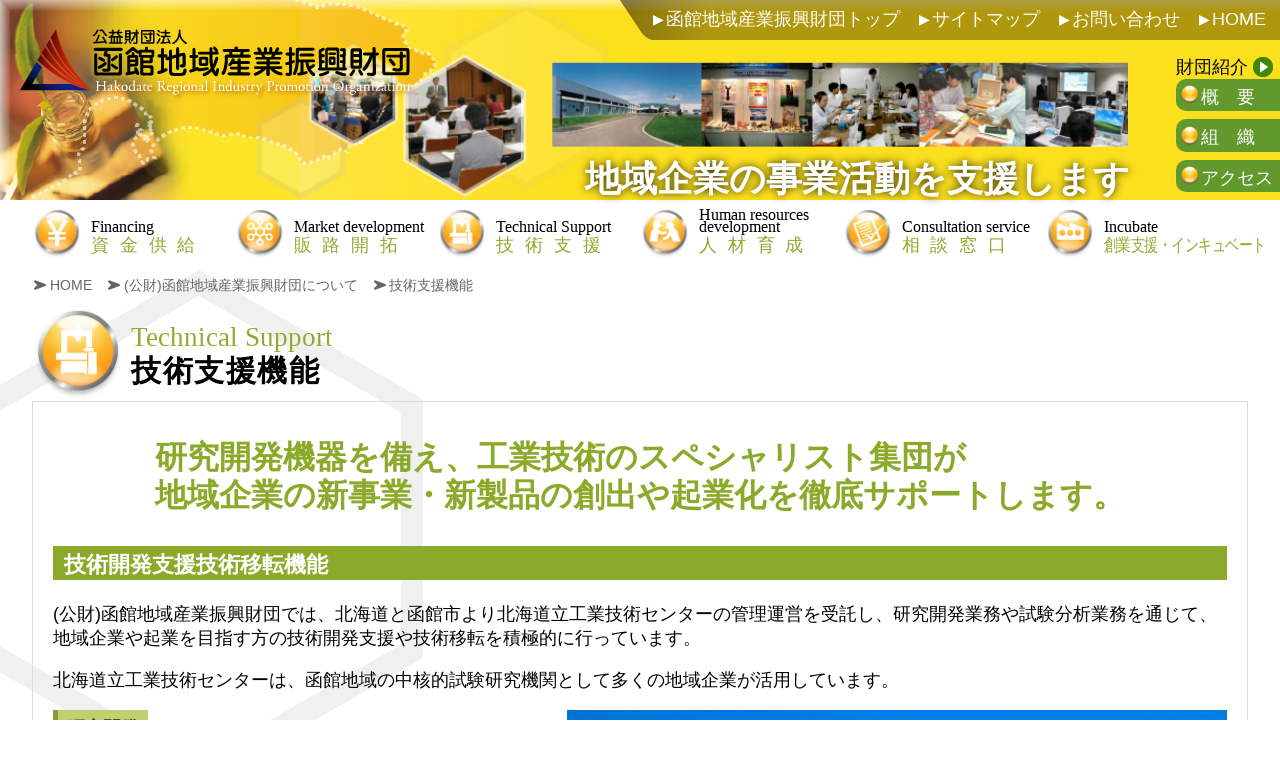

--- FILE ---
content_type: text/html
request_url: https://www.techakodate.or.jp/zaidan/technical/index.html
body_size: 4305
content:
<!doctype html>
<html>
<head>
<meta charset="UTF-8">
<meta name="viewport" content="width = device-width, initial-scale=1, user-scalable=yes">
<title>公益財団法人 函館地域産業振興財団 :: 技術支援機能</title>
<script type="text/javascript" src="/scripts/jquery-1.11.0.min.js"></script>
<script type="text/javascript" src="/scripts/common.js"></script>
<link href="/scripts/fontawesome/css/all.css" rel="stylesheet" type="text/css" />
<link href="/base.css" rel="stylesheet" type="text/css" />
<link href="/zaidan/zaidan.css" rel="stylesheet" type="text/css" />
</head>

<body id="zaidan" class="technical">
<div id="header">
<div id="header_inner">
<ul id="head_navi" class="sp_hidden">
<li><a href="/zaidan/">函館地域産業振興財団トップ</a></li>
<li><a href="/sitemap/">サイトマップ</a></li>
<li><a href="/contact/">お問い合わせ</a></li>
<li><a href="/">HOME</a></li>
</ul>
<p id="head_title"><a href="/zaidan/"><img src="/zaidan/img/head_title.svg" alt="公益財団法人函館地域産業振興財団"/></a></p>
<div id="head_outline_menu" class="sp_hidden">
<h2><a href="/zaidan/description/">財団紹介</a></h2>
<ul>
<li><a href="/zaidan/description/outline.html">概　要</a></li>
<li><a href="/zaidan/description/organization.html">組　織</a></li>
<li><a href="/zaidan/description/access.html">アクセス</a></li>
</ul>
</div>
<h1 id="site_cat_title">地域企業の事業活動を支援します</h1>
</div>
<input type="radio" name="spmenu_btn" id="spmenu_open">
<input type="radio" name="spmenu_btn" id="spmenu_close">
<p id="open_toggle" class="pc_hidden"><label for="spmenu_open" class="open">MENU</label></p>
<nav id="main_menu">
<p id="close_toggle" class="pc_hidden"><label for="spmenu_close" class="close"><span>×</span></label></p>
<ul class="clearfix">
<li class="pc_hidden"><a href="/zaidan/description/">財団紹介</a></li>
<li class="pc_hidden"><a href="/zaidan/description/outline.html">概　要</a></li>
<li class="pc_hidden"><a href="/zaidan/description/organization.html">組　織</a></li>
<li class="pc_hidden"><a href="/zaidan/description/access.html">アクセス</a></li>
<li class="menu_finance"><a href="/zaidan/finance/"><span class="notes">Financing</span><em>資金供給</em></a></li>
<li class="menu_market"><a href="/zaidan/market/"><span class="notes">Market development</span><em>販路開拓</em></a></li>
<li class="menu_technical"><a href="/zaidan/technical/"><span class="notes">Technical Support</span><em>技術支援</em></a></li>
<li class="menu_human"><a href="/zaidan/human/"><span class="notes">Human resources development</span><em>人材育成</em></a></li>
<li class="menu_consultation"><a href="/zaidan/consultation/"><span class="notes">Consultation service</span><em>相談窓口</em></a></li>
<li class="menu_incubate"><a href="/zaidan/incubate/"><span class="notes">Incubate</span><span class="text_narrow"><em>創業支援・インキュベート</em></span></a></li>
</ul>
</nav>
<!--/#header--></div>
<div id="mainbox" class="inner">
<ul id="pankuzu"><li><a href="/">HOME</a></li><li><a href="/zaidan/">(公財)函館地域産業振興財団について</a></li><li><a href="/zaidan/technical/">技術支援機能</a></li></ul>
<h2 id="page_title" class="technical_title"><strong><span class="notes">Technical Support</span>技術支援機能</strong></h2>
<div id="mainbox_inner">
<p class="maincopy">研究開発機器を備え、工業技術のスペシャリスト集団が<br class="tb_hidden">地域企業の新事業・新製品の創出や起業化を徹底サポートします。</p>
<h3 class="sub_midasi">技術開発支援技術移転機能</h3>
<p>(公財)函館地域産業振興財団では、北海道と函館市より北海道立工業技術センターの管理運営を受託し、研究開発業務や試験分析業務を通じて、地域企業や起業を目指す方の技術開発支援や技術移転を積極的に行っています。</p>
<p>北海道立工業技術センターは、函館地域の中核的試験研究機関として多くの地域企業が活用しています。</p>
<p class="float_right"><img src="/zaidan/technical/img/gijyutusien01.jpg" alt="工業技術センターの写真" /></p>
<p class="finding02">研究開発</p>
<p>地域企業の技術の高度化や新製品の起業化を促進するために、食品加工、バイオテクノロジー、工業材料、機械・電子技術、装置技術等分野の先端技術の研究開発を行います。</p>
<p class="finding02">依頼試験・分析</p>
<p>地域企業からの各種の試験、分析依頼に応じています。</p>
<dl class="list_box">
<dt>
<p class="finding"><span>内　容</span></p></dt>
<dd>精密測定、材料試験、電気・電子試験、定性・定量分析、食品の品質評価・保蔵試験など</dd>
<dt>
<p class="finding"><span>料　金</span></p></dt>
<dd>有料</dd>
<dt><p class="finding"><span>申込先</span></p></dt>
<dd>研究開発部研究支援課<br />
※試験分析項目、料金等については、お電話等でご確認ください。</dd>
</dl>
<p class="finding02">企業等との共同研究・受託研究</p>
<p>産業界や学術研究機関等との連携を図りながら、共同研究や受託研究を行います。なお、申込みは随時受け付けています。詳細については、お問い合わせください。</p>
<h3 class="sub_midasi">機器・施設の開放</h3>
<p>工業技術センターが有する最新の試験分析機器、加工機械等の使用について、広く地域企業へ開放しています。また、各種会議・講習会向けに、充実した視聴覚機器を揃えた研究室・会議室も開放しています。</p>
<dl class="list_box">
<dt>
<p class="finding"><span>料　金</span></p></dt>
<dd>有料</dd>
<dt><p class="finding"><span>申込先</span></p></dt>
<dd>研究開発部部研究支援課<br />
※利用可能な機器、施設、料金等については、お電話等でご確認ください。</dd>
</dl>
<p class="btn_yellow01"><a href="/center/">詳しくは【北海道立工業技術センター】のページをご覧ください。</a></p>
<!--/#mainbox_inner--></div>
<!--/#mainbox--></div>
<div id="footer">
<nav id="foot_navi" class="inner">
<div class="whole_navi">
<p class="go_home"><a href="/">トップページ</a></p>
<p class="go_topics"><a href="/newstopics/">最新トピック一覧</a></p>
<ul>
<li><a href="/hitecnews/">HITECニュース</a></li>
<li><a href="/tokkyo/">特許権等について</a></li>
<li><a href="/disclosure/">ディスクロージャー</a></li>
<li><a href="/supporting_member/">賛助会員制度のご案内</a></li>
<li><a href="/supporting_member/members_list.html">賛助会員一覧</a></li>
<li><a href="/subscription/">寄付のお願い</a></li>
<li><a href="/mailmagazine/">はこだて地域産業メルマガ</a></li>
<li><a href="/link/">便利なリンクサイト</a></li>
</ul>
</div>
<div class="foot_column_wrap">
<div class="foot_column" id="zaidan_navi">
<h2><a href="/zaidan/">(公財)函館地域産業振興財団</a></h2>
<dl>
<dt><a href="/zaidan/description/">財団紹介</a></dt>
<dd><a href="/zaidan/description/outline.html">財団概要</a></dd>
<dd><a href="/zaidan/description/organization.html">組織</a></dd>
<dd><a href="/zaidan/description/access.html">アクセス</a></dd>
<dt>財団事業について</dt>
<dd><a href="/zaidan/finance/">資金供給</a></dd>
<dd><a href="/zaidan/market/">販路開拓</a></dd>
<dd><a href="/zaidan/technical/">技術支援</a></dd>
<dd><a href="/zaidan/human/">人材育成</a></dd>
<dd><a href="/zaidan/consultation/">相談窓口</a></dd>
<dd><a href="/zaidan/incubate/">インキュベート</a></dd>
</dl>
</div>
<div class="foot_column" id="center_navi">
<h2><a href="/center/">北海道立工業技術センター</a></h2>
<dl>
<dt><a href="/center/outline/">センター紹介</a></dt>
<dd><a href="/center/outline/outline.html">センター概要</a></dd>
<dd><a href="/center/outline/sosiki.html">組織(研究員紹介)</a></dd>
<dd><a href="/center/outline/access.html">アクセス</a></dd>
<dt><a href="/center/jigyo/">センター事業について</a></dt>
<dd><a href="/center/research/">研究開発</a>
	<ul>
	<li><a href="/center/research/keijyo.html">経常研究</a></li>
	<li><a href="/center/research/chiiki.html">地域産業化支援事業</a></li>
	<li><a href="/center/research/jisyu.html">自主研究</a></li>
	<li><a href="/center/research/seeds.html">シーズ活用支援事業</a></li>
	<li><a href="/center/research/gaibu.html">外部資金研究</a></li>
	<li><a href="/center/research/jyutaku.html">受託・共同研究</a></li>
	</ul>
</dd>
<dd><a href="/center/test/">試験分析</a>
	<ul>
	<li><a href="/center/test/#omona_test">主な試験分析</a></li>
	<li><a href="/center/test/list.html">試験分析一覧(利用料)</a></li>
	<li><a href="/center/test/flow.html">試験分析の依頼手順</a></li>
	</ul>
</dd>
<dd><a href="/center/kiki/">機器・設備の利用</a>
	<ul>
	<li><a href="/center/kiki/#omona_kiki">主な試機器・設備</a></li>
	<li><a href="/center/kiki/list.html">機器・設備一覧(使用料)</a></li>
	<li><a href="/center/kiki/flow.html">機器・設備の利用手順</a></li>
	</ul>
</dd>
<dd><a href="/center/consult/">技術相談</a>
	<ul>
	<li><a href="/center/consult/#kobetu">個別技術相談</a></li>
	<li><a href="/center/consult/#jyunkai">巡回技術相談</a></li>
	<li><a href="/center/consult/flow.html">技術相談のご利用手順</a></li>
	</ul>
</dd>
<dd><a href="/center/lecture/">技術研修</a>
	<ul>
	<li><a href="/center/lecture/#yotei">研修会の予定</a></li>
	</ul>
</dd>
<dd><a href="/center/information/">情報提供</a>
	<ul>
	<li><a href="/center/information/gyoumu_houkoku.html">業務報告</a></li>
	<li><a href="/center/information/kenkyuu_houkoku.html">研究報告</a></li>
	<li><a href="/center/information/seikahappyou.html">成果発表会</a></li>
	</ul>
</dd>
</dl>
</div>
<div class="foot_column" id="sangyo_navi">
<h2><a href="/sangyou/">函館市産業支援センター</a></h2>
<dl>
<dt><a href="/sangyou/gaiyo/">産業支援センター概要</a></dt>
<dd><a href="/sangyou/ryokin/">利用料金一覧</a></dd>
<dd><a href="/sangyou/access/">アクセス</a></dd>
<dd><a href="/sangyou/link/">リンク</a></dd>
<dt><a href="/sangyou/nyukyo/">入居募集施設のご案内</a></dt>
<dd><a href="/sangyou/nyukyo/incubator_room.html">インキュベータルーム<span class="nowrap">(貸研究事務室)</span></a></dd>
<dd><a href="/sangyou/nyukyo/preincubator_room.html">プレインキュベータルーム<span class="nowrap">(貸スペース)</span></a></dd>
<dd><a href="/sangyou/nyukyo/incubator_factory.html">インキュベータファクトリー<span class="nowrap">(貸試作工場)</span></a></dd>
<dd><a href="/sangyou/nyukyo/mosikomi.html">入居お申込み案内</a></dd>
<dd><a href="/sangyou/syokai/nyukyo.html">入居企業紹介</a></dd>
<dd><a href="/sangyou/syokai/sotugyo.html">卒業企業紹介</a></dd>
<dt><a href="/sangyou/kaiho/">一般開放施設のご案内</a></dt>
<dd><a href="/sangyou/kaiho/multimedia_room.html">マルチメディアルーム</a></dd>
<dd><a href="/sangyou/kaiho/mosikomi.html">利用お申込み案内</a></dd>
</dl>
</div>
<!--/.foot_column_wrap--></div>
<hr>
<div class="whole_navi notes">
<ul>
<li><a href="/sitemap/">サイトマップ</a></li>
<li><a href="/contact/privacypolicy.html">個人情報保護</a></li>
<li><a href="/contact/">お問い合わせ</a></li>
<li><a href="/contact/sitepolicy.html">サイトポリシー</a></li>
</ul>
</div>
</nav>
<address class="inner">
<p><strong class="nowrap">(公財)函館地域産業振興財団</strong>
<span class="nowrap">〒041-0801函館市桔梗町379番地<a href="tel:0138342600">TEL.0138-34-2600</a></span><br>
<span class="notes">Copyright 2009 Hakodatechiiki sangyo shinkozaidan All rights reserved.</span></p></address>
<p id="btn_pagetop"><a href="#">↑</a></p>
<!-- Global site tag (gtag.js) - Google Analytics -->
<script async src="https://www.googletagmanager.com/gtag/js?id=UA-22728030-1"></script>
<script>
  window.dataLayer = window.dataLayer || [];
  function gtag(){dataLayer.push(arguments);}
  gtag('js', new Date());

  gtag('config', 'UA-22728030-1');
</script>
<!-- Google tag (gtag.js) -->
<script async src="https://www.googletagmanager.com/gtag/js?id=G-YFFN1FWJ74"></script>
<script>
  window.dataLayer = window.dataLayer || [];
  function gtag(){dataLayer.push(arguments);}
  gtag('js', new Date());

  gtag('config', 'G-YFFN1FWJ74');
</script>
<!--/#footer--></div>
</body>
</html>


--- FILE ---
content_type: text/css
request_url: https://www.techakodate.or.jp/base.css
body_size: 6345
content:
@charset "UTF-8";

/* == 全　体 ======================================================================= */
html {
	font-size: 62.5%; /*基本サイズ：100%(10px)*/
	scroll-behavior: smooth;
}
body {
	font-family: 'メイリオ', Meiryo, "ヒラギノ角ゴシック Pro", "Hiragino Kaku Gothic Pro", "游ゴシック Medium", "游ゴシック体", "Yu Gothic Medium", "YuGothic", sans-serif;
	font-size: 1.8rem;
	-webkit-text-size-adjust: 100%;
	margin: 0;
	padding: 0;
}
body#zaidan:not(.top),
body#center:not(.top) {
	background-image: url("/img/hexagon_bg.svg");
	background-blend-mode: lighten;
	background-color: rgba(255,255,255,0.5);
	background-repeat: no-repeat;
	background-position: left -5% top 320px;
	background-size: 300px auto;
}
* {
	box-sizing: border-box;
	font-style: normal;
}
h1,h2,h3,h4,h5,h6,p {
	margin-top: 0;
	padding: 0;
}
p,ul,ol,li,dl,dt,dd {
	/*line-height: 1.2;*/
}
ul,ol,li,dl,dt,dd {
	list-style: none;
	margin: 0;
	padding: 0;
}
h1,h2,h3,h4,h5,h6,
a:not([href*="tel:"]) {
	font-feature-settings: "palt" 1;
}
a {
	-webkit-transition: .3s;
	transition: .3s;
	color: inherit;
}
a[href*="tel:"],
a[href*="mailto"] {
	display: inline-block;
}
img {
	max-width: 100%;
	height: auto;
	vertical-align: top;
}
iframe {
	max-width: 100%;
}
em {
	font-style: normal;
}
table {
	border-collapse: collapse;
	border-spacing: 0;
}
sub {
	font-size: .888889em; /*16px*/
	line-height: 1em;
}
/*細々*/
.top .top_hidden {
	display: none !important;
}
.nowrap {
	display: inline-block;
}
.notes {
	font-size: .888889em; /*16px*/
}
.attention {
	color: #C00 !important;
}
.center_box {
	display: table;
	margin: 0 auto;
}
.float_right,
.float_left {
	display: table;
	margin: 0 auto 1em;
}
.align_right {
	display: table !important;
	margin-right: 0;
	margin-left: auto;
}
.align_left {
	display: table !important;
	margin-right: auto;
	margin-left: 0;
}
.clear {
	clear: both;
}
/*clearfix*/
.clearfix::after,
.clearfix::before {
	clear: both;
	visibility: hidden;
	display: block;
	height: 0;
	content: "";
}
.clearfix {
	display: block;
}
/* -- Font Awesome 設定 -- */
*::before,
*::after {
	font-family: "Font Awesome 5 Free";
	font-weight: 900;
	line-height: 1;
}

/* -- ヘッダー --------------------------------------------------------------------- */
#header #head_title {
	margin: 0;
	padding: 20px 20px 10px;
}
#header a {
	text-decoration: none;
}
#head_navi {
	width: 90%;
	min-width: 660px;
	min-height: 40px;
	color: #fff;
	text-align: right;
	font-size: 1.8rem;
	margin-left: auto;
}
#head_navi li {
	display: inline-block;
	padding: 0.4em 0.8em 0.2em 0;
}
#head_navi li::before {
	content: "▶︎";
	font-size: 70%;
	vertical-align: middle;
	margin-right: .2em;
}
#main_menu {
	clear: both;
}
#main_menu a {
	display: block;
}
/* #header_inner,#site_cat_title,#top_main_menu は技術センター・財団のみ */
#header_inner {
	position: relative;
	min-height: 200px;
}
body.top #header_inner {
	background-repeat: no-repeat, no-repeat, repeat-x;
	background-position: right 20px top 40px, left top, right top;
	background-size: auto calc(100% - 40px), auto 100%, auto 100%;
	min-height: 320px;
}
body.top #head_outline_menu {
	display: none;
}
#head_outline_menu {
	position: absolute;
	right: 0;
	bottom: 0;
}
#head_outline_menu h2 {
	font-size: 1.8rem;
	font-weight: normal;
	margin: 0;
}
#head_outline_menu h2::after {
	vertical-align: middle;
	margin-right: .3em;
	margin-left: .3em;
}
#head_outline_menu h2:hover::after {
	content: url("/img/circle_arrow_hover.png");
}
#head_outline_menu ul a {
	background-size: 22px auto;
	margin-bottom: 8px;
	padding: .5em .4em .3em 25px;
}
#header_inner h1#site_cat_title {
	position: absolute;
	bottom: 0;
	right: 150px;
	text-shadow: 0 0 8px rgba(0,0,0,.8);
	color: #fff;
	line-height: 1.2;
	margin-bottom: 0;
}
body.top #header_inner h1#site_cat_title {
	margin-bottom: 1em;
}
#header_inner~#main_menu>ul>li,
#top_main_menu dl {
	background-repeat: no-repeat;
	background-position: left top;
}
#header_inner~#main_menu>ul>li {
	background-size: 50px;
	margin-bottom: .5em;
	padding-left: 50px;
}
/* -- スマホ用メニュー -- */
input[name="spmenu_btn"] {
	display: none;
}
/* -- フッター --------------------------------------------------------------------- */
#footer {
	clear: both;
	background-color: #003c78;
	color: #fff;
	font-size: 1.8rem;
	margin-top: 3em;
	padding: 1.5em 0;
}
#footer a {
	text-decoration: none;
}
/* -- フットナビ -- */
#foot_navi {
	list-style: none;
}
#foot_navi h2 {
	border-bottom: solid 1px #fff;
	margin-top: 2.5em;
	padding-bottom: .2em;
}
#foot_navi .foot_column dl dt:not(:first-child) {
	margin-top: 1.5em;
}
#foot_navi .foot_column dd,
#foot_navi .foot_column li {
	margin-left: 1em;
}
#foot_navi *::before {
	vertical-align: middle;
	margin-right: .3em;
}
#foot_navi dt::before,
#foot_navi .whole_navi .go_topics::before {
	content: "■";
	font-size: 70%;
}
#foot_navi dd::before {
	content: "▷";
	font-size: 80%;
}
#foot_navi li::before {
	content: "●";
	font-size: 70%;
}
#foot_navi .whole_navi li::before {
	content: "□";
}
#foot_navi .whole_navi.notes li::before {
	content: "▶︎";
}
#foot_navi hr {
	border: none;
	border-bottom: dashed 1px rgba(255,255,255,.3);
	margin: 1.5em 0 0;
}
/* -- アドレス -- */
#footer address {
	clear: both;
	margin-top: 1.5em;
}
#footer address p {
	margin-bottom: 0;
}
#footer address strong {
	font-size: 2.4rem;
}
#btn_pagetop {
	position: fixed;
	bottom: 10px;
	right: 10px;
	background-color: rgba(189,222,255,.8);
	color: #003c78;
	text-align: center;
	font-size: 1.5em;
	margin: 0;
}
#btn_pagetop a {
	display: block;
	width: 2em;
	height: 2em;
	padding-top: .4em;
}
/* -- コンテンツ ------------------------------------------------------------------- */
#mainbox_inner {
	clear: both;
}
#mainbox_inner>*:first-child {
	margin-top: 0 !important;
}
.inner {
	width: 95%;
	max-width: 1920px;
	margin: auto;
}
/* -- 技術センター・財団トップ -- */
body#center.top #mainbox a,
body#zaidan.top #mainbox a {
	text-decoration: none;
}
body#center.top #mainbox h2,
body#zaidan.top #mainbox h2 {
	font-size: 3.3rem;
	margin-bottom: 0;
}
body#center.top #mainbox h2 a:hover,
body#zaidan.top #mainbox h2 a:hover {
	color: #e07875;
}
#top_maincopy {
	width: 100%;
	max-width: 1920px;
	background-image: url("/img/top_sidebar_left.png"), url("/img/top_sidebar_right.png");
	background-repeat: no-repeat;
	background-position: top left, top right;
	background-size: auto 100%;
	font-size: 2rem;
	margin: 1em auto;
	padding: 0 2em;
}
#top_maincopy img {
	display: block;
	margin: 0 auto;
}
#top_outline_menu {
	background: url(/img/hexagon_bg.svg) no-repeat right top;
	background-size: 110%;
}
#top_outline_menu h2 {
	min-width: 200px;
	background: url("/img/top_center_ph01.jpg"), url("/img/top_center_ph02.jpg");
	background-repeat: no-repeat;
	background-position: center top, center bottom;
	text-align: center;
	margin: 0 auto;
	padding: 115px 0 110px;
}
#top_outline_menu ul {
	padding-left: 10px;
}
#head_outline_menu ul a,
#top_outline_menu ul a {
	display: block;
	background-repeat: no-repeat;
	background-position: left 3px center;
	border-radius: 10px 0 0 10px;
	color: #fff;
	line-height: 1;
}
#top_outline_menu ul a {
	margin: 10px 0;
	padding: .8em .5em .6em 33px;
}
#top_outline_menu ul a .notes {
	display: block;
	font-family: "Times New Roman", "YuMincho", "Hiragino Mincho ProN", "Yu Mincho", "MS PMincho", serif;
	font-size: 1.2rem;
}
#head_outline_menu ul a:hover,
#top_outline_menu ul a:hover {
	background-color: #e07875;
	background-blend-mode: luminosity;
}
#top_main_menu dl {
	padding: 20px 0 20px 110px;
}
#top_main_menu dt {
	font-size: 2.5rem;
	font-weight: bold;
	letter-spacing: .4em;
}
#top_main_menu a {
	display: block;
	padding: .6em 0 .4em;
}
/* -- パンクズリスト -- */
#pankuzu {
	font-size: 1.4rem;
	margin-bottom: 1em;
}
#pankuzu li {
	display: inline-block;
	margin-right: 1em;
}
#pankuzu a {
	color: #666;
	text-decoration: none;
}
#pankuzu a::before {
	display: inline-block;
	content: "\f124";
	transform: rotate(45deg);
	font-size: smaller;
	margin-right: .5em;
}
#page_title {
	position: relative;
	min-height: 92px;
	background-repeat: no-repeat;
	background-position: left center;
	background-size: 92px auto;
	letter-spacing: .05em;
	line-height: 1.2;
	font-size: 3rem;
	margin-bottom: 0;
}
#page_title strong {
	position: absolute;
	transform: translateY(-50%);
	top: 50%;
	left: 99px;
}
#page_title .notes {
	display: block;
	color: #92aa2e;
	letter-spacing: 0;
	font-family: "Times New Roman", "YuMincho", "Hiragino Mincho ProN", "Yu Mincho", "MS PMincho", serif;
	font-weight: normal;
}
#page_title a {
	text-decoration: none;
}
/* -- 技術センター・財団のみ -- */
body#center #mainbox,
body#zaidan #mainbox {
	max-width: 1800px;
}
/* 事業別サブメニュー */
#sub_menu {
	display: -webkit-flex;
	display: flex;
	flex-wrap: wrap;
	font-size: 1.5rem;
	margin: 5px 0 10px 0;
}
#sub_menu>li {
	border: 1px solid #c8c8c8;
	margin: 0;
	padding: .4em .3em .3em .1em;
}
#sub_menu>li:not(:first-child) {
	border-left: none;
}
#sub_menu a {
	text-decoration: none;
	color: #666;
}
#mainbox_inner .maincopy {
	display: table;
	line-height: 1.2;
	font-size: 3.2rem;
	font-weight: bold;
	margin-right: auto;
	margin-left: auto;
}
#mainbox_inner h3:not(.sub_midasi) {
	font-size: 2.5rem;
}
#mainbox_inner .sub_midasi {
	clear: both;
	color: #FFF;
	font-size: 2.2rem;
	margin: 1em 0;
	padding: 0.2em 0.5em 0;
}
.sub_midasi a {
	text-decoration: none;
}
.list_box {
	width: 100%;
	margin-bottom: 20px;
}
/*.list_box dl {
	margin: 0.7em 0 2em;
}*/
.list_box>dd {
	padding-top: 0.4em;
}
.list_box dd:not(:last-child) {
	border-bottom: 1px dashed #CCC;
	margin-bottom: 1.2em;
	padding-bottom: 1.2em;
}
.list_box th,
.list_box td {
	vertical-align: top;
}
.list_box td {
	padding-bottom: 1em;
}
.finding {
	border-style: solid;
	border-width: 1px;
	line-height: 1;
	text-align: left;
	font-weight: bold;
	margin-bottom: 0;
	padding: 0.5em 0.5em .4em;
}
.list_box hr {
	clear: both;
	border: none;
	border-bottom: 1px dashed  #CCC;
	margin: 1.5em 0 1.2em;
}
.list_box a {
	text-decoration: none;
}
/* 色 */
.green,
.listmark_g {
	color: #7CBF54 !important;
}
.green,
.listmark_dg {
	color: #50851e !important;
}
.lightgreen,
.listmark_lg {
	color: #78a332 !important;
}
.orange,
.listmark_o {
	color: #E18C00 !important;
}
.blue,
.listmark_b {
	color: #0050c8 !important;
}
.gray,
.listmark_gr {
	color: #ccc !important;
}
/* ボタン */
.btn_blue01,
.btn_yellow01 {
	display: table;
	border-radius: 8px;
	padding: 5px;
}
.btn_blue01 {
	margin-right: 0;
	margin-left: auto;
}
.btn_yellow01 {
	margin-right: auto;
	margin-left: auto;
}
.btn_yellow01,
.btn_yellow02 {
	background-color: #fde204;
}
.btn_yellow02 {
	padding: 3px;
}
.btn_blue01 a,
.btn_yellow01 a {
	border: solid 1px #fff;
	border-radius: 5px;
}
.btn_yellow01 a,
.btn_yellow02 a {
	background-color: #fac702;
}
.btn_blue02,
.btn_yellow02 {
	display: table;
	border-radius: 5px;
	font-size: 1.6rem;
}
*[class*="btn_blue"] a,
*[class*="btn_yellow"] a {
	display: block;
	text-decoration: none;
}
*[class*="btn_blue"] a {
	color: #fff;
}
*[class*="btn_yellow"] a {
	color: #333;
}
*[class*="btn_blue"] a,
.btn_yellow01 a {
	padding: .4em .8em .3em;
}
.btn_yellow02 a {
	border: solid 1px #fff;
	border-radius: 3px;
	padding: .2em .5em .1em;
}
.btn_blue01 a::after,
.btn_blue01 a::before,
.btn_yellow02 a::after {
	font-size: 1.4em;
	vertical-align: text-top;
}
.btn_yellow02 a::after {
	content: "\f0da";
	color: #dc823c;
	margin-left: .3em;
}
/* -- 導入機器のご紹介 -- */
.dounyukiki a {
	display: inline-block;
	border: 1px solid #999;
	background-color: #e8e8e8;
	text-decoration: none;
	text-align: center;
	line-height: 1;
	font-size: 1.8rem;
	padding: 0.4em;
}
/* -- 各カテゴリー：アクセス -- */
#illust_map {
	float: left;
	width: 49%;
	text-align: center;
	margin-right: 2%;
}
#google_map {
	width: 49%;
}
.bus_keito {
	display: block;
	font-size: 0.9em;
	line-height: 1.3;
	margin: 0.2em 0 0.7em 1em;
}
/* -- フォーム -- */
#mainbox_inner #mailform {
	margin-bottom: 3em;
}
#mainbox_inner #mailform .list_box dd {
	padding-top: 0;
}
#mainbox_inner #mailform input[type="text"],
#mainbox_inner #mailform textarea,
#mainbox_inner #mailform select {
	width: 90%;
	max-width: 768px;
	font-size: 1.8rem;
	padding: .2em;
}
img[src*="icon_"] {
	vertical-align: baseline;
	margin-right: 5px;
}
/* -- 組織 -- */
.syokuin01 {
	margin-bottom: .5em;
}
.syokuin02 {
	margin-top: 2.5em;
	padding: 0 1.8rem 2em;
}
*[class*="syokuin"] {
	width: 100%;
}
.part {
	display: inline-block;
	color: #fff;
	font-size: 2.2rem;
	font-weight: normal;
	margin: 0 0 0 -1.8rem;
	padding: 0.5em 1em .4em;
}
.syokuin02 table {
	width: 100%;
}
.name {
	font-size: 2rem;
	padding: .5em 0;
}
.bunya {
	font-size: 1.6rem;
	padding: 1em 0;
}
*[class*="syokuin"] .name,
*[class*="syokuin"] .bunya {
	vertical-align: middle;
}
*[class*="syokuin"] .syokumei {
	padding-top: 1em;
}
.syokuin02 th,
.syokuin02 h5 {
	font-size: 1.8rem;
	text-align: left;
	padding-top: 1em;
}
.syokuin02 .belong {
	padding: .5em .5em .4em;
}

/*************************************************************************

  Responsive Queries

*************************************************************************/
@media screen and (min-width: 768px) {
	.pc_hidden {
		display: none !important;
	}
	a[href*="tel:"] {
		pointer-events: none;
		cursor: none;
		text-decoration: none;
	}
	body#zaidan:not(.top),
	body#center:not(.top) {
		background-size: 420px auto;
	}
	/* -- ヘッダー --------------------------------------------------------------------- */
	#header #head_title {
		float: left;
		/*width: 68%;*/
	}
	#main_menu>ul {
		display: -webkit-flex;
		display: flex;
		-webkit-justify-content: center;
		justify-content: center;
		flex-wrap: wrap;
	}
	#header_inner~#main_menu {
		width: 95%;
		max-width: 1920px;
		margin: .5em auto;
	}
	#header_inner~#main_menu>ul>li {
		width: 33.33334%;
	}
	/* -- フッター --------------------------------------------------------------------- */
	#foot_navi .go_home,
	#foot_navi h2 {
		font-size: 2rem;
	}
	#foot_navi dt,
	#foot_navi dd,
	#foot_navi li {
		margin-top: .5em;
	}
	/* -- コンテンツ ------------------------------------------------------------------- */
	#top_main_menu {
		clear: both;
		display: -webkit-flex;
		display: flex;
		flex-wrap: wrap;
		-webkit-justify-content: space-between;
		justify-content: space-between;
	}
	#top_main_menu dl {
		width: 48%;
	}
	.list_box .finding {
		float: left;
		text-align: center;
	}
	.list_box th {
		border-bottom: 1px dashed  #CCC;
		padding-bottom: 1em;
	}
	.list_box td {
		border-bottom: 1px dashed  #CCC;
	}
	.list_box th,
	.list_box td {
		padding-top: 1em;
	}
	/* -- 各カテゴリー：アクセス -- */
	.access .list_box .finding {
		width: 8em;
	}
	.access .list_box dd {
		padding-left: 10em;
	}
}
@media screen and (min-width: 1024px) {
	.float_right {
		float: right;
		margin-left: 1%;
	}
	.float_left {
		float: left;
		margin-right: 1%;
	}
	.w20 {width: 20%;}
	.w30 {width: 30%;}
	.w40 {width: 40%;}
	.w50 {width: 50%;}
	.w60 {width: 60%;}
	.w70 {width: 70%;}
	.w80 {width: 80%;}
	.w20[class*="float_"] {width: 19%;}
	.w30[class*="float_"] {width: 29%;}
	.w40[class*="float_"] {width: 39%;}
	.w50[class*="float_"] {width: 49%;}
	.w60[class*="float_"] {width: 59%;}
	.w70[class*="float_"] {width: 69%;}
	.w80[class*="float_"] {width: 79%;}
	/* -- ヘッダー --------------------------------------------------------------------- */
	#head_navi {
		float: right;
		width: 50%;
		max-width: 1260px;
	}
	#header #head_title {
		/*width: 50%;*/
	}
	body.top #header_inner h1#site_cat_title {
		font-size: 4.5rem;
	}
	/* -- フッター --------------------------------------------------------------------- */
	#foot_navi ul {
		display: -webkit-flex;
		display: flex;
		flex-wrap: wrap;
	}
	#foot_navi .whole_navi ul>li {
		margin-right: 1.5em;
	}
	.foot_column_wrap {
		display: -webkit-flex;
		display: flex;
	}
	.foot_column {
		min-width: 27%;
	}
	.foot_column#center_navi {
		margin: 0 1em;
	}
	.foot_column#center_navi ul {
		padding-bottom: .5em;
	}
	#foot_navi .whole_navi.notes ul {
		justify-content: flex-end;
	}
	/* -- コンテンツ ------------------------------------------------------------------- */
	.contents_column_wrap {
		display: -webkit-flex;
		display: flex;	
		-webkit-justify-content: space-between;
		justify-content: space-between;
	}
	.contents_column {
		width: 48%;
	}
	/* -- 技術センター・財団トップ -- */
	#top_maincopy {
		display: -webkit-flex;
		display: flex;
		-webkit-justify-content: space-between;
		justify-content: space-between;
		align-items: center;
	}
	#top_maincopy p {
		margin: 0 1em 0 0;
	}
	#top_maincopy img {
		width: 50%;
		max-width: 620px;
		height: fit-content;
	}
	#top_outline_menu {
		float: left;
		width: 28%;
		max-width: 500px;
		height: calc(30vw + 6vw);
		max-height: 640px;
	}
	#top_jigyo_menu {
		float: right;
		width: 72%;
	}
	/* 組織 */
	.syokuin01 .name,
	.syokuin02 table .name {
		width: 12em;
		text-align: center;
	}
}
@media screen and (min-width: 1280px) {
	/* -- ヘッダー --------------------------------------------------------------------- */
	#header_inner~#main_menu>ul>li {
		width: 16.66667%;
	}
	body#zaidan:not(.top),
	body#center:not(.top) {
		background-position: left -3% top 270px;
		background-size: 35% auto;
	}
	#top_outline_menu {
		display: -webkit-flex;
		display: flex;
		-webkit-justify-content: space-between;
		justify-content: space-between;
		align-items: center;
	}
	#top_outline_menu h2 {
		background-position: left top, left bottom;
		text-align: right;
		margin: 0;
	}
	#top_outline_menu ul {
		width: 55%;
	}
	#top_main_menu dl {
		width: 33%;
	}
}
@media screen and (min-width: 1600px) {
	body.top #header_inner {
		background-position: center top, left top, right top;
		background-size: auto 100%;
	}
	#header_inner h1#site_cat_title {
		font-size: 5rem !important;
	}
	#top_maincopy {
		font-size: 2.4rem;
	}
}
@media screen and (min-width: 1920px) {
	/* -- ヘッダー --------------------------------------------------------------------- */
	#header_inner~#main_menu>ul>li {
		width: 16.66667%;
	}
	body#zaidan:not(.top),
	body#center:not(.top) {
		background-size: 600px auto;
	}
}
@media screen and (max-width: 1920px) {
	#top_outline_menu,
	body#zaidan.top .top_bunner {
		margin-left: -2.6%;
	}
}
@media screen and (max-width: 1200px) {
	#header #head_title {
		max-width: 320px;
		padding: 10px 0 0 10px;
	}
}
@media screen and (max-width: 1024px) {
	.tb_hidden {
		display: none !important;
	}
	#footer #foot_navi dl a,
	#footer #foot_navi ul a {
		display: inline-block;
		padding: .3em 0;
	}
	/* -- 各カテゴリー：アクセス -- */
	#illust_map {
		width: 100%;
		margin-bottom: 20px;
	}
	#google_map {
		display: block;
		width: 100%;
		margin: auto;
	}
}
@media screen and (max-width: 1023px) {
	/* -- 技術センター・財団トップ -- */
	body.top #header_inner {
		background-size: 50% auto, auto 100%, auto 100%;
		background-position: right 10px bottom, left top, right top;
	}
	body:not(.top) #header_inner {
		background-size: 75% auto,auto 100%;
		background-position: right 150px bottom 1em,left top;
	}
	#top_maincopy {
		background-position: top left -10px, top right -10px;
	}
	#top_outline_menu {
		background: url(/img/hexagon_bg.svg) no-repeat left top;
		background-size: contain;
		padding: 2em 0;
	}
	#top_outline_menu,
	body#zaidan.top .top_bunner {
		margin-left: 0;
	}
	/* 組織 */
	.syokuin01 td,
	.syokuin02 td {
		display: block;
		width: 100% !important;
	}
	.syokuin01 .name,
	.syokuin02 table .name {
		border-bottom: none !important;
		padding-bottom: 0;
		padding-left: 1em;
	}
}
@media screen and (max-width: 1023px) and (min-width: 500px) {
	#top_outline_menu {
		display: -webkit-flex;
		display: flex;
		align-items: center;
		margin-bottom: 2em;
	}
	#top_outline_menu ul {
		width: calc(100% - 200px);
	}
}
@media screen and (max-width: 768px) {
}
@media screen and (max-width: 767px) {
	.sp_hidden {
		display: none !important;
	}
	html {
		font-size: 56.25%; /*基本サイズ：90%(body18px→16.2px)*/
	}
	/* -- ヘッダー --------------------------------------------------------------------- */
	body:not(.top) #header_inner {
		background-size: 100% auto,auto 100%;
		background-position: right top 50px,left top;
	}
	/* -- スマホ用メニュー -- */
	#open_toggle {
		width: 100%;
		color: #fff;
		text-align: center;
	}
	#open_toggle label {
		cursor: pointer;
		display: block;
		letter-spacing: .25em;
		padding: .3em;
	}
	input#spmenu_close:checked~#main_menu {
		display: none;
		opacity: 0;
	}
	input#spmenu_open:checked~#main_menu {
		display: block;
		opacity: 1;
	}
	#main_menu {
		display: none;
		opacity: 0;
		position: fixed;
		top: 0;
		right: 0;
		bottom: 0;
		left: 0;
		z-index: 401;
		overflow: auto;
		color: #fff;
		padding-top: 5rem;
	}
	#main_menu #category_navi li {
		padding-bottom: 15px;
	}
	#header_inner~#main_menu>ul>li {
		background-position: left top 10px;
	}
	#main_menu ul:not(#category_navi) a {
		border-top: dotted 1px #fff;
		padding: 1em;
	}
	#main_menu ul:not(#category_navi) a::before {
		content: "▶︎";
		font-size: 70%;
		vertical-align: middle;
		margin-right: .2em;
	}
	#close_toggle {
		position: fixed;
		top: 0;
		right: 0;
		z-index: 601;
	}
	#close_toggle label {
		cursor: pointer;
		display: inline-block;
		background-color: #fff;
		font-size: 5rem;
		line-height: 1;
		padding: 0 .2em;
	}
	#header_inner h1#site_cat_title {
		width: 96%;
		right: 2%;
		font-size: 3.2rem;
	}
	/* -- 技術センター・財団トップ -- */
	body.top #header_inner {
		background-position: right 10px bottom 30px, left top, right top;
		background-size: 290px auto, auto 100%, auto 100%;
	}
	/* -- フッター --------------------------------------------------------------------- */
	#footer {
		font-size: 1.6rem;
	}
	#footer #foot_navi dl a,
	#footer #foot_navi ul a {
		padding: .7em 0;
	}
	/* -- コンテンツ ------------------------------------------------------------------- */
	#mainbox_inner .maincopy {
		font-size: 2.8rem;
	}
	/* -- 事業別サブメニュー（技術センター・財団のみ）-- */
	#top_main_menu dl {
		background-size: 75px auto;
	}
	#top_main_menu dl {
		padding: 8px 0 20px 80px;
	}
	#sub_menu {
		display: none;
	}
	#mainbox_inner {
		margin-top: .5em;
	}
	.list_box .finding {
		margin-bottom: .8em;
	}
	.list_box th,
	.list_box td {
		display: block;
	}
}


--- FILE ---
content_type: text/css
request_url: https://www.techakodate.or.jp/zaidan/zaidan.css
body_size: 1379
content:
@charset "UTF-8";

/* -- ヘッダー --------------------------------------------------------------------- */
#header_inner {
	background: url("/zaidan/img/head_img.png") no-repeat right 152px bottom, url("/zaidan/img/head_bg.jpg") no-repeat left top #fde426;
	background-size: auto 100%;
}
#head_outline_menu h2::after {
	content: url("/zaidan/img/circle_arrow_green.png");
}
#head_outline_menu ul a,
#top_outline_menu ul a {
	background-image: url("/zaidan/img/yellow_mark.png");
	background-color: #61992d;
}
#head_navi {
	background: url("/zaidan/img/head_navi_bg.png") no-repeat left bottom;
}
#top_main_menu .menu_finance,
#main_menu .menu_finance {
	background-image: url("/zaidan/img/jigyo_mark01.png");
}
#top_main_menu .menu_market,
#main_menu .menu_market {
	background-image: url("/zaidan/img/jigyo_mark02.png");
}
#top_main_menu .menu_technical,
#main_menu .menu_technical {
	background-image: url("/zaidan/img/jigyo_mark03.png");
}
#top_main_menu .menu_human,
#main_menu .menu_human {
	background-image: url("/zaidan/img/jigyo_mark04.png");
}
#top_main_menu .menu_consultation,
#main_menu .menu_consultation {
	background-image: url("/zaidan/img/jigyo_mark05.png");
}
#top_main_menu .menu_incubate,
#main_menu .menu_incubate {
	background-image: url("/zaidan/img/jigyo_mark06.png");
}
/* -- コンテンツ ------------------------------------------------------------------- */
#page_title {
	background-image: url("/zaidan/img/page_title_mark.png");
}
#page_title.finance_title {
	background-image: url("/zaidan/img/jigyo_mark01.png");
}
#page_title.market_title {
	background-image: url("/zaidan/img/jigyo_mark02.png");
}
#page_title.technical_title {
	background-image: url("/zaidan/img/jigyo_mark03.png");
}
#page_title.human_title {
	background-image: url("/zaidan/img/jigyo_mark04.png");
}
#page_title.consultation_title {
	background-image: url("/zaidan/img/jigyo_mark05.png");
}
#page_title.incubate_title {
	background-image: url("/zaidan/img/jigyo_mark06.png");
}
#mainbox_inner .maincopy {
	color: #8caa29;
	margin-top: .5em !important;
}
#mainbox_inner h3:not(.sub_midasi) {
	color: #8caa29;
	margin-bottom: 0;
}
.sub_midasi {
	background-color: #8caa29;
}

.list_box th {
	white-space: nowrap;
	padding-right: 1.5em;
}
.finding {
	border-color: #8caa29;
	color: #8caa29;
}
.finding02 {
	background-color: #BED16F;
	border-left: solid thick #889C3D;
	color: #333333;
	font-weight: bold;
	padding: 0.3em 0.5em;
}
.info_box th,
.info_box td {
	border: 1px solid #CCC;
	padding: 0.5em 1em;
}
.info_box th {
	background-color: #FFF6B7;
	white-space: nowrap;
	font-weight: normal;
}
/* ボタン */
.btn_yellow01 a::after {
	content: url("/zaidan/img/yellow_arrow_mark.png");
	vertical-align: middle;
	margin-left: 5px;
}

/*************************************************************************

  Responsive Queries

*************************************************************************/
@media screen and (min-width: 768px) {
	/* -- ヘッダー --------------------------------------------------------------------- */
	body.top #main_menu {
		display: none;
	}
	#header_inner~#main_menu ul li {
		position: relative;
		min-height: 50px;
	}
	#main_menu .text_narrow {
		display: block;
		transform: scale(0.75, 1);
		letter-spacing: 0;
		margin-left: -20%;
		margin-right: -34%;
	}
	#main_menu li a {
		position: absolute;
		bottom: 2px;
		color: #92aa2e;
		letter-spacing: 0.6em;
		padding-left: .5em;
	}
	#main_menu li a:hover {
		color: #be5a3c;
	}
	#main_menu li .notes {
		display: block;
		color: #000;
		line-height: .8;
		font-family: "Times New Roman", "YuMincho", "Hiragino Mincho ProN", "Yu Mincho", "MS PMincho", serif;
		letter-spacing: 0;
	}
	/* -- コンテンツ ------------------------------------------------------------------- */
	#mainbox_inner {
		border: 1px solid #DCDCDC;
		padding: 20px;
	}
	.finding02 {
		display: inline-block;
	}
	body.finance .list_box dd {
		padding-left: 6.5em;
	}
	body.market .list_box dd {
		padding-left: 6.5em;
	}
	body.technical .list_box dd {
		padding-left: 5.5em;
	}
	body.human .list_box dd {
		padding-left: 6.5em;
	}
	body.consultation .list_box dd {
		padding-left: 6.5em;
	}
}
@media screen and (min-width: 1024px) {
	.with_submenu_title {
		float: left;
	}
	body.finance .with_submenu_title {
		min-width: 300px;
	}
	body.market .with_submenu_title {
		min-width: 340px;
	}
	body.human .with_submenu_title {
		min-width: 440px;
	}
	#sub_menu {
		margin-top: 50px;
	}
}
@media screen and (min-width: 1600px) {
	#header_inner {
		background: url(/zaidan/img/head_img.png) no-repeat right 152px bottom 15px, url(/zaidan/img/head_bg.jpg) no-repeat left top #fde426;
	}
}
@media screen and (max-width: 1023px) {
}
@media screen and (max-width: 767px) {
	/* -- スマホ用メニュー -- */
	#open_toggle {
		background-color: #8caa28;
	}
	#main_menu {
		background-color: #8caa28;
	}
	#close_toggle label {
		color: #8caa28;
	}
	#header_inner~#main_menu>ul>li {
		margin-bottom: 0;
	}
	#main_menu ul a {
		font-size: 2rem;
	}
	#main_menu ul a em {
		display: block;
		margin-left: .7em;
	}
}

--- FILE ---
content_type: image/svg+xml
request_url: https://www.techakodate.or.jp/zaidan/img/head_title.svg
body_size: 59831
content:
<svg xmlns="http://www.w3.org/2000/svg" xmlns:xlink="http://www.w3.org/1999/xlink" width="401" height="85.45" viewBox="0 0 401 85.45"><defs><linearGradient id="a" x1="14.51" y1="85.51" x2="49.56" y2="50.45" gradientUnits="userSpaceOnUse"><stop offset="0.23"/><stop offset="0.29" stop-color="#040924"/><stop offset="0.37" stop-color="#071143"/><stop offset="0.45" stop-color="#0a175d"/><stop offset="0.54" stop-color="#0c1c70"/><stop offset="0.65" stop-color="#0e1f7e"/><stop offset="0.78" stop-color="#0f2187"/><stop offset="1" stop-color="#0f2289"/></linearGradient><linearGradient id="b" x1="17.55" y1="53.15" x2="71.96" y2="53.15" gradientUnits="userSpaceOnUse"><stop offset="0" stop-color="#530000"/><stop offset="0" stop-color="#550100"/><stop offset="0.09" stop-color="#7a0b00"/><stop offset="0.19" stop-color="#991400"/><stop offset="0.3" stop-color="#b31b00"/><stop offset="0.41" stop-color="#c62100"/><stop offset="0.55" stop-color="#d42500"/><stop offset="0.71" stop-color="#dd2700"/><stop offset="1" stop-color="#df2800"/></linearGradient><linearGradient id="c" x1="21.68" y1="49.11" x2="71.7" y2="49.11" xlink:href="#b"/><linearGradient id="d" x1="26.27" y1="45.46" x2="71.82" y2="45.46" xlink:href="#b"/><linearGradient id="e" x1="30.83" y1="39.88" x2="71.73" y2="39.88" xlink:href="#b"/></defs><g style="isolation:isolate"><image width="338" height="71" transform="translate(63)" xlink:href="[data-uri]"/><path d="M78.4,10.45c0,1.46-3.6,6-4.85,6a.8.8,0,0,1-.78-.79c0-.32.09-.4.91-1.09a10.43,10.43,0,0,0,3-4c.16-.45.32-.9.78-.9A.83.83,0,0,1,78.4,10.45ZM74.31,23.78c-.29,0-1,0-1-.83s.62-.85,1.84-.86A33.65,33.65,0,0,0,78,15.81c.15-.49.31-1,.9-1a.79.79,0,0,1,.82.72,19.15,19.15,0,0,1-1.33,3.65c0,.09-1.23,2.49-1.38,2.77,4-.29,4.4-.32,7.24-.66-.26-.51-.93-1.73-1.49-2.69-.48-.8-.53-.88-.53-1.1a.76.76,0,0,1,.74-.77c.46,0,.78.37,1.41,1.45s2.49,4.39,2.49,5.06a.87.87,0,0,1-.91.79c-.45,0-.59-.31-1-1.24A104.91,104.91,0,0,1,74.31,23.78Zm6.21-12.51c-.6,0-1.3,0-1.3-.79s.7-.77,1.3-.77h1.23c1.13,0,1.28,0,1.76.8a16.07,16.07,0,0,0,3.22,4.34c.28.27.46.47.46.79a.86.86,0,0,1-.86.81c-.34,0-.53-.14-1.09-.75A20.55,20.55,0,0,1,82.52,12c-.42-.66-.52-.72-.85-.72H80.52Z"/><path d="M97.1,11.92A12.71,12.71,0,0,0,98,10.1c.15-.35.32-.5.64-.5a.82.82,0,0,1,.88.79,5.11,5.11,0,0,1-.64,1.53h2.42c.59,0,1.28,0,1.28.79s-.69.77-1.28.77H98.67a7.75,7.75,0,0,0,3.61,3.09c.47.22.74.35.74.76a.77.77,0,0,1-.74.82,4.41,4.41,0,0,1-1.6-.62v4.88h.77c.58,0,1.28,0,1.28.73s-.7.76-1.28.76H90.05c-.57,0-1.28,0-1.28-.76s.71-.73,1.28-.73h.71V17.56a3.24,3.24,0,0,1-1.54.72.8.8,0,0,1-.77-.82c0-.41.11-.48,1.17-1a7.06,7.06,0,0,0,3.15-2.94H90.05c-.59,0-1.28,0-1.28-.77s.69-.79,1.28-.79H92.5a5.45,5.45,0,0,1-.83-1.63c0-.45.53-.69.88-.69s.5.19.72.55a3.7,3.7,0,0,1,.54,1.18.65.65,0,0,1-.38.59Zm-3.51,5.85h-.77c-.64,0-.64.24-.64.57v4.07h1.41Zm.83-4.29a8.3,8.3,0,0,1-2,2.78h6.49a9.66,9.66,0,0,1-2.07-2.78ZM95,22.41h1.43V17.77H95Zm2.87,0h1.44V18.26c0-.49-.26-.49-.58-.49h-.86Z"/><path d="M107.24,21.61a5.48,5.48,0,0,1-1,1.79c-.58.75-.82.91-1.14.91a.74.74,0,0,1-.75-.73c0-.24.09-.34.77-1.16.16-.19.7-1.12.84-1.29a.63.63,0,0,1,.53-.26A.75.75,0,0,1,107.24,21.61Zm2-11.32c.67,0,1.36.14,1.36,1.3v7.79c0,1.17-.71,1.28-1.36,1.28h-3c-.68,0-1.38-.12-1.38-1.28V11.59c0-1.17.72-1.3,1.38-1.3Zm-.18,2.88v-.75c0-.29,0-.58-.46-.58h-1.78c-.45,0-.45.28-.45.58v.75Zm-2.69,1.51v1.45h2.69V14.68Zm0,3v.91c0,.3,0,.56.45.56h1.78c.45,0,.46-.26.46-.56v-.91Zm3,3.25c.33,0,.4.09.92.94L111.1,23a.65.65,0,0,1,.15.36.8.8,0,0,1-.84.76c-.3,0-.49-.17-.86-.7a5.08,5.08,0,0,1-.86-1.76A.71.71,0,0,1,109.41,20.89Zm2.92-7c-.56,0-1.26,0-1.26-.72s.7-.74,1.26-.74h3.49l0-1.55c0-.56,0-1.28.82-1.28a.79.79,0,0,1,.8.91l0,1.92h.4c.58,0,1.28,0,1.28.74s-.7.72-1.28.72h-.38l.16,8.53c0,1.71-1.2,1.82-2.1,1.82a8,8,0,0,1-2-.22.74.74,0,0,1-.53-.7.73.73,0,0,1,.75-.74c.26,0,1.39.14,1.62.14.61,0,.59-.41.59-.62l-.13-7.36c-1,3.18-3.14,7-4.24,7a.81.81,0,0,1-.78-.8c0-.29.06-.37.67-1.14a18.84,18.84,0,0,0,3-5.87Z"/><path d="M120.86,11.4a1.22,1.22,0,0,1,1.29-1.24h11a1.21,1.21,0,0,1,1.28,1.24V22.7a1.2,1.2,0,0,1-1.28,1.21h-11a1.19,1.19,0,0,1-1.29-1.21Zm1.94.22c-.45,0-.45.4-.45.59v9.67c0,.42.1.54.45.54h9.45c.44,0,.7-.08.7-.52V12.2c0-.45-.1-.58-.4-.58Zm8.64,1.89c.58,0,1.29,0,1.29.73s-.71.72-1.29.72h-.3v5.37c0,.83-.35,1.73-2.37,1.73a6.73,6.73,0,0,1-2.4-.44.74.74,0,0,1-.51-.7.7.7,0,0,1,.67-.71c.13,0,1.79.31,2.13.31.91,0,.93-.39.93-.71V15h-5.51c-.56,0-1.26,0-1.26-.73s.7-.72,1.26-.72h5.51v-.35c0-.58,0-1.28.78-1.28s.77.7.77,1.28v.35Zm-4.75,5.76c-.34,0-.38-.06-.93-.74-.41-.51-1.1-1.31-1.5-1.82a.73.73,0,0,1-.18-.5.75.75,0,0,1,.74-.75c.29,0,.4,0,1.61,1.41.31.37.61.74.88,1.12a.72.72,0,0,1,.18.56A.82.82,0,0,1,126.69,19.27Z"/><path d="M139.21,16.57c-.27,0-.38-.1-1.44-1-.19-.16-1.1-.83-1.26-1a.64.64,0,0,1-.24-.48.75.75,0,0,1,.74-.76c.35,0,.46.1,1.58,1s1.28,1,1.34,1.41A.74.74,0,0,1,139.21,16.57Zm-.59,6.53c-.69,1-.93,1.18-1.28,1.18a.81.81,0,0,1-.78-.78c0-.23,0-.28.33-.71a15.43,15.43,0,0,0,2-3.87c.08-.24.24-.75.74-.75a.72.72,0,0,1,.78.67C140.41,19.93,139.25,22.14,138.62,23.1Zm2-10.89a.78.78,0,0,1-.72.79c-.22,0-.27,0-1-.68-.22-.19-1.28-.94-1.47-1.12a.57.57,0,0,1-.21-.48.69.69,0,0,1,.75-.72C138.62,10.08,140.59,11.52,140.59,12.21Zm1.19,5.2c-.57,0-1.27,0-1.27-.73s.7-.72,1.27-.72h2.91V13.51h-2.45c-.59,0-1.28,0-1.28-.77s.69-.77,1.28-.77h2.45V10.92c0-.63,0-1.29.83-1.29s.87.6.87,1.29V12H149c.57,0,1.28,0,1.28.77s-.71.77-1.28.77h-2.64V16h3.05c.58,0,1.28,0,1.28.73s-.7.72-1.28.72h-4.59a23.8,23.8,0,0,1-1.11,4.87,39.2,39.2,0,0,0,4.76-.53,10,10,0,0,0-.71-1.5c-.41-.77-.49-.93-.49-1.11a.79.79,0,0,1,.73-.78c.4,0,.69.35,1.2,1.45a15.73,15.73,0,0,1,1.41,3.78.65.65,0,0,1-.72.69c-.56,0-.67-.37-.93-1.18a46.53,46.53,0,0,1-7.76.84.77.77,0,0,1-.85-.8c0-.76.64-.78,1.54-.8a19.78,19.78,0,0,0,1.33-4.93Z"/><path d="M156.68,21.83c-1,1.09-2.85,2.56-3.65,2.56a.77.77,0,0,1-.79-.78c0-.5.36-.72,1-1.12,5.12-3.36,5.41-8.65,5.41-10.9,0-1.35,0-1.92.86-1.92s.89.89.89,1.15c0,3,0,7.6,5.31,11.36,1.07.76,1.2.84,1.2,1.3a.8.8,0,0,1-.77.82c-.75,0-2.26-1.22-2.94-1.86a12.92,12.92,0,0,1-3.64-5.67A11.56,11.56,0,0,1,156.68,21.83Z"/><path d="M87.2,33a2.56,2.56,0,0,0-.1.48.6.6,0,0,0,.61.57c1.57,0,2.08.1,2.62,1.19a3.11,3.11,0,0,1,.23,1.5c.06,3.26,0,7.87,0,10.21,0,3.1,0,3.77-1,4.64s-1.54.76-3.43.76c-2.49,0-3.93,0-3.93-1.72a1.43,1.43,0,0,1,1.5-1.51c.45,0,2.08.26,2.43.26.9,0,1.28-.35,1.35-.83s.06-6.88.06-7.36a23.87,23.87,0,0,0-.13-3.81c-.16-.35-.61-.38-1.34-.38-1.18,0-2.59,0-2.59-1.67a3.49,3.49,0,0,1,.19-1l1-3.1H76.1c-1.19,0-2.56,0-2.56-1.54s1.37-1.57,2.56-1.57h24.06c1.15,0,2.56,0,2.56,1.57s-1.41,1.54-2.56,1.54H87.71Zm14.88,19.71c0,.83,0,3.48-3.17,3.48H77.63c-2,0-3.39-.32-3.39-3.2V36.18c0-1.15,0-2.56,1.47-2.56s1.51,1.41,1.51,2.56V52c0,.87.16,1,1,1H97.66a1,1,0,0,0,1.15-1.12V36.18c0-1.28,0-2.56,1.64-2.56s1.63,1.28,1.63,2.56ZM86.62,43.89c0,1.15-.67,1.63-2.52,2.88-.48.32-3.81,2.59-5,2.59a1.47,1.47,0,0,1-1.37-1.57c0-.83.45-1.08,2-1.89a22.66,22.66,0,0,0,4.09-2.68c.74-.58,1-.71,1.54-.71A1.28,1.28,0,0,1,86.62,43.89Zm-2.4-4.48c.8.48.9,1,.9,1.34a1.44,1.44,0,0,1-1.38,1.54c-.32,0-.51-.13-2.24-1.09-.41-.25-2.43-1.18-2.78-1.44a1.42,1.42,0,0,1,.83-2.59C80.58,37.17,83.84,39.19,84.22,39.41Zm10.59,1a6.35,6.35,0,0,1-2.36,1.28,1.45,1.45,0,0,1-1.51-1.44c0-.8.26-1,1.31-1.7A16.64,16.64,0,0,0,95,36.34c.73-.71,1-.8,1.37-.8A1.53,1.53,0,0,1,97.89,37C97.89,37.55,97.89,38.1,94.81,40.4ZM92.29,44c.51,0,.83.26,1.37.74s2,1.47,3.39,2.37c.74.48.9.8.9,1.31A1.65,1.65,0,0,1,96.35,50c-.38,0-.67,0-2.37-1.18-2-1.38-3-2.4-3-3.43C91,44.94,91.36,44,92.29,44Z"/><path d="M124.87,30V29.3c0-.93,0-2.31,1.6-2.31S128,28.37,128,29.3V30h4c2.28,0,2.31,1.25,2.31,2v3.23c0,1.06,0,2.69-1.6,2.5V41.2c0,1.09-.07,2.59-2.69,2.59H123.2v2h7.17c1.21,0,3.13,0,3.13,1.92v6a2.27,2.27,0,0,1-2.65,2.37h-7.78c-1.18,0-2.91,0-2.91-2.27V38.16a2.87,2.87,0,0,1,0-.51c-1.5.16-1.5-1.47-1.5-2.5v-1.5a1.51,1.51,0,0,1-.93.32c-.74,0-2.43-1.25-3.17-1.86-1.25-1-1.37-1.15-1.66-1.15s-.32.1-1.19.87c-1.31,1.15-3.8,3.32-4.73,3.32a1.7,1.7,0,0,1-1.63-1.66c0-.83.48-1.15,1.21-1.63,1-.67,3.49-2.85,4.9-4.1a1.59,1.59,0,0,1,1.21-.48c1,0,1.22.16,3.17,1.83a22.51,22.51,0,0,0,2.88,2.08c.07-.32.29-1.22,2.08-1.22Zm-17.73,8.19c0-1.09,0-2.85,2.85-2.85h1.6v-.64c0-.7,0-2.17,1.44-2.17s1.4,1.47,1.4,2.17v.64h1c1.24,0,2.84,0,2.84,2.15v6.91c0,1.09-.32,2.49-2.59,2.49h-5.57v5.41a34.72,34.72,0,0,0,4.8-1.15c-.67-1.5-.73-1.7-.73-2a1.46,1.46,0,0,1,1.37-1.47c1.09,0,1.44.71,2.47,2.75A16.48,16.48,0,0,1,119.36,54a1.61,1.61,0,0,1-1.63,1.6c-1,0-1.31-.8-1.7-1.67a35.16,35.16,0,0,1-8.83,1.89,1.59,1.59,0,0,1-1.72-1.47c0-1.41,1.08-1.57,1.66-1.63Zm8.19,1.67v-.71c0-1-.48-1-1.12-1H111c-.93,0-.93.26-.93,1.67Zm-5.22,2.52v1.7h4.23c1,0,1-.13,1-1.09v-.61Zm11.24-6.78a3.11,3.11,0,0,1,1.08-.26h7.65a3.9,3.9,0,0,1,1.47.26v-2c0-.74-.35-.77-1.05-.77h-8c-1.12,0-1.12.38-1.12.9ZM123.2,41h5.47c1,0,1-.19,1-.93V38.87c0-.71-.67-.71-1.09-.71h-4.22c-1.06,0-1.19.16-1.19.87Zm0,7.61v3.62c0,1,.45,1,1.38,1h4.64c1.25,0,1.28-.1,1.28-1.19V49.62c0-1-.64-1-1.47-1Z"/><path d="M156.08,30c0-1.18,0-2.56,1.51-2.56s1.53,1.38,1.53,2.56v4.1l3.68-1a1.73,1.73,0,0,1,.58-.07c1.41,0,2.24,1,2.24,2.82v9.37c0,1.06-.13,2.79-3.52,2.79-.83,0-2.31,0-2.31-1.7a1.42,1.42,0,0,1,1.57-1.5c.51,0,1.15,0,1.15-.64V37c0-.64-.6-.58-.8-.51l-2.59.73V48c0,1.16,0,2.56-1.53,2.56s-1.51-1.4-1.51-2.56V38.13l-4,1.15V52.11c0,.42.23,1.41,2.11,1.41H161c1.6,0,2.05-.67,2.37-3A1.58,1.58,0,0,1,165,48.94a1.53,1.53,0,0,1,1.56,1.73c0,.1,0,3.27-1.6,4.74a6.07,6.07,0,0,1-3.58,1.05h-7.55a6.08,6.08,0,0,1-3.2-.64A3.37,3.37,0,0,1,149.07,53V40.15l-.57.15a6.19,6.19,0,0,1-1.51.36,1.63,1.63,0,0,1-1.5-1.7,1.47,1.47,0,0,1,.45-1.05h-1.89V49.36c1.44-.7,1.6-.77,1.95-.77a1.6,1.6,0,0,1,1.57,1.63c0,.93-.54,1.35-2.46,2.28a22.14,22.14,0,0,1-6.21,2.2,1.65,1.65,0,0,1-1.5-1.76,1.59,1.59,0,0,1,1-1.53c.38-.16,2.24-.71,2.63-.83V37.91h-1c-1.28,0-2.56,0-2.56-1.64s1.28-1.63,2.56-1.63h1V30.83c0-1.15,0-2.56,1.47-2.56s1.5,1.41,1.5,2.56v3.81h.9c1.24,0,2.56,0,2.56,1.63a1.46,1.46,0,0,1-.39,1.09l.51-.13,1.44-.38V32.47c0-1.16,0-2.56,1.51-2.56s1.5,1.4,1.5,2.56V36l4-1.09Z"/><path d="M175.36,48.27c.19-.09,1.09-.54,1.25-.6a2,2,0,0,1,1-.2,1.37,1.37,0,0,1,1.31,1.28c.9-.06,2.79-.22,3.94-.35a33.36,33.36,0,0,0,3.33-.61,3.81,3.81,0,0,1,1.12-.16A1.4,1.4,0,0,1,188.8,49c0,1.22-.8,1.41-2.49,1.79a42,42,0,0,1-7.43,1.09,1.45,1.45,0,0,1-1.69-1.15,24.93,24.93,0,0,1-6.6,2.43,1.63,1.63,0,0,1-1.44-1.66A1.59,1.59,0,0,1,170.47,50c.32-.09,1.72-.51,2-.61V38.32h-.6c-1.19,0-2.57,0-2.57-1.53s1.38-1.54,2.57-1.54h.6V30.67c0-1.12,0-2.56,1.44-2.56s1.44,1.44,1.44,2.56v4.58c1.73,0,3,0,3,1.54s-1.28,1.53-3,1.53Zm5.06-13.34c-1.09,0-2.53,0-2.53-1.41s1.47-1.37,2.53-1.37h9a32.15,32.15,0,0,1,.13-3.65,1.4,1.4,0,0,1,1.41-1c1.6,0,1.6,1.25,1.6,4.61h3c-.28-.39-1.56-2.18-1.82-2.53-.67-.9-.7-1-.7-1.44a1.3,1.3,0,0,1,1.37-1.38c.77,0,.93.23,2.5,2.27a4.13,4.13,0,0,1,1,2,1.47,1.47,0,0,1-.48,1.15,1.43,1.43,0,0,1,1.31,1.37c0,1.38-1.47,1.38-2.52,1.38h-3.71a50.71,50.71,0,0,0,.54,9.89c.58-1.28,1.47-4.13,2.11-6.21.23-.7.45-1.54,1.57-1.54a1.48,1.48,0,0,1,1.53,1.47c0,1.61-2.3,7.88-4.15,10.63a9,9,0,0,0,1.43,2.91c.36,0,.65-1.63.74-2s.32-1.53,1.35-1.53a1.62,1.62,0,0,1,1.47,1.79,25.12,25.12,0,0,1-1.44,5.5,1.77,1.77,0,0,1-1.57,1c-1.73,0-3.46-3.13-4.26-4.86-3.23,3.33-6.75,4.86-7.58,4.86a1.6,1.6,0,0,1-1.63-1.56c0-1.09.83-1.48,1.6-1.8a15.72,15.72,0,0,0,6.49-4.73c-.51-1.7-1.34-4.93-1.34-11.65V34.93Zm-1.6,4.57a2.07,2.07,0,0,1,2.24-2.3h5c1.89,0,2.24,1.19,2.24,1.95V44c0,.73-.06,2.55-2.24,2.55h-4.8c-1.41,0-2.43-.6-2.43-2.55Zm6.72,1.19a.6.6,0,0,0-.61-.67h-2.69c-.45,0-.45.38-.45.67v2.4c0,.48.26.61.77.61H185c.58,0,.58-.39.58-.77Z"/><path d="M214.44,29.27v-.52a1.61,1.61,0,0,1,1.79-1.85A1.63,1.63,0,0,1,218,28.75v.52h9.21c1.16,0,2.56,0,2.56,1.5s-1.4,1.5-2.56,1.5h-3.39l-.7,2.66h5.12c1.18,0,2.56,0,2.56,1.57s-1.38,1.57-2.56,1.57H208.74c-.57,0-.83,0-.86.54-.16,5.22-.26,6.72-1,9.73-1.7,7.07-3,7.07-3.72,7.07a1.48,1.48,0,0,1-1.6-1.57,1.69,1.69,0,0,1,.16-.77c.16-.35,1-2,1.19-2.4,1.85-4.64,1.85-8.51,1.85-13.12a2.51,2.51,0,0,1,2.76-2.62h2.08l-.8-2.66h-3.59c-1.15,0-2.56,0-2.56-1.5s1.41-1.5,2.56-1.5Zm3.1,12.25c0-1.47,0-2.72,1.66-2.72s1.64,1.25,1.64,2.72h6.72c1.12,0,2.52,0,2.52,1.44s-1.4,1.44-2.52,1.44h-6.72v2.72h5.85c1.09,0,2.53,0,2.53,1.44S227.81,50,226.69,50h-5.85v2.88h7c1.18,0,2.56,0,2.56,1.57S229.06,56,227.88,56H210.05c-1.21,0-2.56,0-2.56-1.56s1.35-1.57,2.56-1.57h7.49V50h-5.21c-1.09,0-2.53,0-2.53-1.41s1.44-1.44,2.53-1.44h5.21V44.4h-5c-.42.58-1.63,2.34-2.66,2.34a1.58,1.58,0,0,1-1.56-1.54c0-.54.16-.7,1.31-2.11a12.73,12.73,0,0,0,2-3.42,1.5,1.5,0,0,1,1.38-1,1.71,1.71,0,0,1,1.63,1.6,3.55,3.55,0,0,1-.35,1.25Zm-5.63-9.25.8,2.66h7.2l.73-2.66Z"/><path d="M258.64,37.27c1.09,0,2.5,0,2.5,1.37S259.73,40,258.64,40h-8.89v1.95h7.87c1.09,0,2.53,0,2.53,1.4s-1.48,1.38-2.53,1.38h-7.87v1.89h10c1.31,0,2.56,0,2.56,1.41s-1.25,1.4-2.56,1.4H254A16.37,16.37,0,0,0,261.27,53a1.6,1.6,0,0,1,1.43,1.66,1.51,1.51,0,0,1-1.6,1.44,17,17,0,0,1-11.19-6.72h-.16V54.1c0,1.12,0,2.56-1.64,2.56-1.79,0-1.79-1.25-1.79-2.56V49.42h-.13c-4.06,4.29-9.63,6.95-11,6.95a1.57,1.57,0,0,1-1.5-1.6c0-1,.29-1.15,3.07-2.31a21.1,21.1,0,0,0,5-3h-5.37c-1.31,0-2.56,0-2.53-1.4s1.22-1.41,2.53-1.41h10V44.72h-7.61c-1.09,0-2.53,0-2.53-1.41s1.47-1.37,2.53-1.37h7.61V40h-8.61c-1.12,0-2.52,0-2.52-1.35s1.4-1.37,2.52-1.37h4.36L241,35h-4.9c-1.18,0-2.52,0-2.52-1.44s1.34-1.44,2.52-1.44h2.59a12.22,12.22,0,0,1-1.56-3,1.51,1.51,0,0,1,1.53-1.53,1.79,1.79,0,0,1,1.54,1.05c1.12,1.86,1.25,2.05,1.25,2.72a1.5,1.5,0,0,1-.2.77h2.63v-2.3c0-1.15,0-2.56,1.47-2.56s1.6,1.34,1.6,2.56v2.3h2.34V29.87c0-1.24,0-2.68,1.53-2.68s1.51,1.47,1.51,2.68v2.21h2.33c-.09-.64,0-.86,1.25-3,.61-1.08.9-1.56,1.73-1.56a1.69,1.69,0,0,1,1.63,1.56c0,.74-1.6,3-1.67,3H260c1.15,0,2.52,0,2.52,1.44S261.17,35,260,35h-4.61c-.13.32-.22.51-1,2.31Zm-7.55,0c.22-.74.48-1.54.77-2.31H244.4c.35.74.71,1.73.93,2.31Z"/><path d="M272,41.11c1.31-.58,1.47-.65,1.76-.65.87,0,1.22,1,1.22,1.48,0,.73-.29,1.09-3,2.2v8.77c0,1.79-.06,3.59-3.07,3.59-2.21,0-3.55-.23-3.55-1.67A1.47,1.47,0,0,1,267,53.39c.16,0,1.18.1,1.41.1.48,0,.48-.64.48-1.12V45.2a8.73,8.73,0,0,1-2.18.48,1.45,1.45,0,0,1-1.44-1.57,1.18,1.18,0,0,1,.9-1.31c.22-.09,2.3-.58,2.72-.7V36h-.8c-1.41,0-2.59,0-2.59-1.57s1.18-1.57,2.59-1.57h.8V29.75c0-1.16,0-2.56,1.53-2.56s1.57,1.4,1.57,2.56v3.13c2,0,3,0,3,1.57S274,36,272,36Zm11.58,1.69v9.57c.42-.1,2.18-.74,2.56-.74a1.35,1.35,0,0,1,1.44,1.31,1.55,1.55,0,0,1-1.05,1.54,26.8,26.8,0,0,1-7.75,1.7,1.47,1.47,0,0,1-1.6-1.48c0-1.05.71-1.4,1.73-1.5l1.6-.19V42.8h-1.76a28.77,28.77,0,0,1-2.14,10.56c-.67,1.5-1.22,2.43-2.21,2.43a1.59,1.59,0,0,1-1.53-1.53,18.15,18.15,0,0,1,1.18-2.95A30.66,30.66,0,0,0,275.77,40V30.71c0-2.15.52-2.79,2.63-2.79H292c1.21,0,2.56,0,2.56,1.57s-1.35,1.57-2.56,1.57h-12.1c-.93,0-1.06.13-1.06,1.41v7.36h13.73c1.12,0,2.56,0,2.56,1.5s-1.44,1.47-2.56,1.47h-4.09a20.82,20.82,0,0,0,.92,4,15.85,15.85,0,0,0,2.69-1.54c.74-.54,1-.64,1.44-.64a1.38,1.38,0,0,1,1.35,1.47,1.5,1.5,0,0,1-.64,1.28,20.13,20.13,0,0,1-3.59,2.18,13.31,13.31,0,0,0,3.91,4.22A1.52,1.52,0,0,1,295.2,55a1.59,1.59,0,0,1-1.47,1.63,2.57,2.57,0,0,1-1.64-.67c-2.65-2.14-5.69-5.82-6.72-13.15Zm-1.53-5.89c-1,0-2.56,0-2.56-1.5s1.63-1.47,2.56-1.47h9.69c.93,0,2.56,0,2.56,1.5s-1.63,1.47-2.56,1.47Z"/><path d="M305.23,48V29.84a2.25,2.25,0,0,1,2-2H317a2.1,2.1,0,0,1,2.21,2V48h3.29l.1-4.48h-.71c-.64,0-2.08,0-2.08-1.47s1.44-1.5,2.08-1.5h.8l.07-2.92H322c-.8,0-2.21,0-2.21-1.56s1.41-1.57,2.21-1.57h.83l.07-1.63c.06-1.31,0-1.35-.9-1.35-1.28,0-2.18,0-2.18-1.37,0-1.57,1.32-1.57,2.53-1.57h1.86c1.66,0,1.63,1.25,1.6,2.24L325.22,48c.93.07,1.67.51,1.67,1.47,0,1.48-1.41,1.48-2.53,1.48H300.27c-1.12,0-2.53,0-2.53-1.48A1.44,1.44,0,0,1,299.11,48l-.48-16.19c0-1.53.61-1.92,1.16-2.2.25-.13,3.36-1.6,3.58-1.6a1.49,1.49,0,0,1,1.34,1.4c0,.71-.57,1.32-1.92,2-1.18.64-1.31.7-1.31,1.12l.07,1.92h.83c1,0,2.27,0,2.27,1.63s-1.31,1.63-2.27,1.63h-.71l.1,2.95h.7c.74,0,2.18,0,2.18,1.5s-1.44,1.51-2.18,1.51h-.57L302,48Zm4.06,4.77c0,.93-1,1.54-3,2.46a19.84,19.84,0,0,1-5.89,1.8,1.42,1.42,0,0,1-1.47-1.48c0-1.21,1.09-1.47,2-1.66a25.12,25.12,0,0,0,5.54-2,4,4,0,0,1,1.44-.61A1.36,1.36,0,0,1,309.29,52.72ZM316.62,48v-16c0-1-.32-1.15-1.22-1.15h-6.59c-.74,0-1.06,0-1.06,1V48Zm-6.05-12.73c-.93,0-2.24,0-2.24-1.19s1.28-1.28,2.24-1.28h3.23c1,0,2.24,0,2.24,1.28s-1.28,1.19-2.24,1.19Zm-1.73,3.55a1.78,1.78,0,0,1,2-1.89h2.79a1.77,1.77,0,0,1,1.95,1.89v4.7a1.75,1.75,0,0,1-1.95,1.89h-2.79a1.75,1.75,0,0,1-2-1.89Zm2.85.8c-.26,0-.42,0-.42.51v2.14a.38.38,0,0,0,.42.42h1.05c.39,0,.39-.26.39-.54V40c0-.25,0-.38-.35-.38Zm12.48,17.18A29.65,29.65,0,0,1,317.8,55c-2.14-.8-2.62-1.44-2.62-2.14a1.44,1.44,0,0,1,1.44-1.41,1.73,1.73,0,0,1,.89.22,40.4,40.4,0,0,0,7,2.11c.57.13,1.37.32,1.37,1.44a1.47,1.47,0,0,1-1.24,1.51A2,2,0,0,1,324.17,56.75Z"/><path d="M335.22,51.22c0,1-1.86,3.39-2,3.58-1.15,1.5-1.63,1.82-2.27,1.82a1.47,1.47,0,0,1-1.5-1.47c0-.48.19-.67,1.53-2.3.32-.39,1.41-2.24,1.7-2.59a1.27,1.27,0,0,1,1-.52A1.5,1.5,0,0,1,335.22,51.22Zm4.06-22.63c1.35,0,2.72.29,2.72,2.6V46.77c0,2.33-1.41,2.56-2.72,2.56H333.2c-1.34,0-2.75-.26-2.75-2.56V31.19c0-2.34,1.44-2.6,2.75-2.6Zm-.35,5.76v-1.5c0-.58,0-1.15-.93-1.15h-3.55c-.89,0-.89.54-.89,1.15v1.5Zm-5.37,3v2.91h5.37V37.36Zm0,5.92V45.1c0,.61,0,1.12.89,1.12H338c.9,0,.93-.51.93-1.12V43.28Zm6,6.5c.67,0,.8.19,1.85,1.88.23.36,1.32,2,1.54,2.31a1.36,1.36,0,0,1,.29.7,1.61,1.61,0,0,1-1.67,1.54c-.6,0-1-.35-1.72-1.41a10.21,10.21,0,0,1-1.73-3.52A1.42,1.42,0,0,1,339.54,49.78Zm5.85-14c-1.12,0-2.52,0-2.52-1.44s1.4-1.48,2.52-1.48h7l-.06-3.1c0-1.12,0-2.56,1.63-2.56a1.58,1.58,0,0,1,1.6,1.82l.06,3.84h.8c1.15,0,2.56,0,2.56,1.48s-1.41,1.44-2.56,1.44h-.77L356,52.88c.07,3.42-2.4,3.65-4.19,3.65a15.79,15.79,0,0,1-3.9-.45,1.51,1.51,0,0,1-1.06-1.41,1.46,1.46,0,0,1,1.51-1.47c.51,0,2.78.29,3.23.29,1.21,0,1.18-.83,1.18-1.25l-.25-14.72c-2,6.37-6.28,13.92-8.48,13.92a1.62,1.62,0,0,1-1.57-1.6c0-.58.13-.74,1.34-2.27a38,38,0,0,0,6.05-11.74Z"/><path d="M362.28,30.8a2.41,2.41,0,0,1,2.56-2.46h22a2.41,2.41,0,0,1,2.56,2.46V53.39a2.39,2.39,0,0,1-2.56,2.43h-22a2.39,2.39,0,0,1-2.56-2.43Zm3.87.45c-.89,0-.89.8-.89,1.18V51.76c0,.83.19,1.09.89,1.09H385c.9,0,1.41-.16,1.41-1.06V32.4c0-.89-.19-1.15-.8-1.15ZM383.43,35c1.15,0,2.56,0,2.56,1.47s-1.41,1.44-2.56,1.44h-.61V48.66c0,1.66-.7,3.45-4.73,3.45a13.79,13.79,0,0,1-4.8-.86,1.5,1.5,0,0,1-1-1.41,1.4,1.4,0,0,1,1.35-1.41c.25,0,3.58.61,4.25.61,1.83,0,1.86-.77,1.86-1.41V37.94h-11c-1.12,0-2.52,0-2.52-1.47s1.4-1.44,2.52-1.44h11v-.71c0-1.15,0-2.56,1.57-2.56s1.53,1.41,1.53,2.56V35Zm-9.5,11.51c-.67,0-.77-.12-1.86-1.47-.83-1-2.21-2.62-3-3.65a1.47,1.47,0,0,1-.35-1,1.49,1.49,0,0,1,1.48-1.5c.57,0,.79,0,3.23,2.82.6.73,1.21,1.47,1.76,2.24a1.49,1.49,0,0,1,.35,1.11A1.62,1.62,0,0,1,373.93,46.54Z"/><path d="M50.92,64.61H12.12L22,47.5c-1.91-1.58-3.78-3.21-5.59-4.92L0,71H70.05L70,70.86A112.6,112.6,0,0,1,50.92,64.61Z" fill="url(#a)"/><path d="M71.8,70.84a112.35,112.35,0,0,1-51.34-35.5l-2.91,5A112.38,112.38,0,0,0,72,71l-.09-.07Z" fill="url(#b)"/><path d="M71.7,70.79A112.29,112.29,0,0,1,25.12,27.42l-3.44,5.85A112.36,112.36,0,0,0,71.7,70.79Z" fill="url(#c)"/><path d="M71.74,70.8l.08,0h0l-.37-.26a112.26,112.26,0,0,1-42-50.48l-3.15,5.37A112.21,112.21,0,0,0,71.74,70.8Z" fill="url(#d)"/><path d="M71.45,70.57l.28.18A112.1,112.1,0,0,1,35.94,9l-5.11,8.69A112.22,112.22,0,0,0,71.45,70.57Z" fill="url(#e)"/><image width="329" height="32" transform="translate(70.45 53.45)" xlink:href="[data-uri]" style="mix-blend-mode:multiply"/><path d="M78.9,66.61c-.72,0-.75,0-.75.47V69.2c0,1.58.08,1.79.91,1.88l.44,0c.09.06.06.33,0,.38-.81,0-1.32,0-1.91,0s-1.15,0-1.73,0c-.1,0-.12-.29,0-.38l.26,0c.84-.16.87-.3.87-1.88V63.8c0-1.57-.11-1.83-.88-1.89l-.39,0c-.09-.06-.07-.33,0-.37.74,0,1.25,0,1.89,0s1.1,0,1.74,0c.1,0,.12.31,0,.37l-.28,0c-.87.09-.9.32-.9,1.89v1.73c0,.46,0,.48.75.48h4.29c.72,0,.75,0,.75-.48V63.8c0-1.57,0-1.8-.92-1.89l-.28,0c-.09-.06-.06-.33,0-.37.69,0,1.2,0,1.81,0s1.1,0,1.77,0c.09,0,.12.31,0,.37l-.31,0c-.87.09-.9.32-.9,1.89v5.4c0,1.58,0,1.77.9,1.88l.36,0c.09.06.06.33,0,.38-.72,0-1.23,0-1.82,0s-1.15,0-1.81,0a.3.3,0,0,1,0-.38l.28,0c.92-.16.92-.3.92-1.88V67.08c0-.44,0-.47-.75-.47Z" fill="#fff"/><path d="M90.68,68.35c.23-.08.26-.21.26-.44v-.69c0-.55-.16-1.3-1.09-1.3-.42,0-.93.2-1,.67,0,.24,0,.42-.15.51a1.64,1.64,0,0,1-.86.29.19.19,0,0,1-.21-.21c0-.78,1.7-1.85,2.79-1.85S92.08,66,92,67.08l-.09,2.62c0,.68.11,1.3.69,1.3a.82.82,0,0,0,.38-.09.7.7,0,0,1,.19-.1c.06,0,.11.09.11.19a1.57,1.57,0,0,1-1.26.66,1.21,1.21,0,0,1-1-.46c-.06-.09-.15-.21-.24-.21a2.21,2.21,0,0,0-.58.3,2.32,2.32,0,0,1-1.08.37,1.56,1.56,0,0,1-1-.34,1.4,1.4,0,0,1-.47-1c0-.59.29-.94,1.25-1.28ZM89.75,71a1.72,1.72,0,0,0,.92-.38c.18-.18.18-.39.19-.7l0-.89c0-.16-.06-.19-.15-.19a2.81,2.81,0,0,0-.61.15c-.89.3-1.32.52-1.32,1.1A.91.91,0,0,0,89.75,71Z" fill="#fff"/><path d="M95,63c0-.88,0-1-.47-1.24l-.15-.09c-.07,0-.07-.26,0-.3A11,11,0,0,0,96,60.73a.16.16,0,0,1,.15.09c0,.45,0,1.2,0,1.86v5.14c0,.2,0,.22.27.22s.61-.16,1-.58L98,66.8c.42-.45.53-.61.53-.69S98.45,66,98.2,66l-.36,0c-.14,0-.14-.34,0-.38h.34a23.54,23.54,0,0,0,2.39-.12.29.29,0,0,1,0,.38l-.48.09a2.21,2.21,0,0,0-1,.52c-.58.47-1.09,1-1.36,1.26s-.2.24-.11.36c.26.35.5.63,1,1.2s1.11,1.25,1.41,1.53a1.51,1.51,0,0,0,.78.33l.21,0c.1.08.09.33,0,.38-.44,0-1,0-1.43,0s-1.12,0-1.56,0a.26.26,0,0,1,0-.38l.27,0c.23,0,.38-.06.38-.16s-.06-.19-.26-.42l-1.6-1.85a.62.62,0,0,0-.47-.21c-.27,0-.28,0-.28.51v.82c0,1.08,0,1.23.57,1.31l.36,0a.28.28,0,0,1,0,.38c-.5,0-.93,0-1.46,0s-1,0-1.44,0a.26.26,0,0,1,0-.38l.33,0c.55-.08.57-.23.57-1.31Z" fill="#fff"/><path d="M107.65,68.44a3.06,3.06,0,0,1-3.17,3.22,3,3,0,0,1-3.07-3.09,3.15,3.15,0,0,1,3.19-3.24A3,3,0,0,1,107.65,68.44Zm-3.23-2.66c-1,0-1.72,1-1.72,2.6,0,1.36.61,2.83,1.93,2.83s1.73-1.38,1.73-2.53S105.85,65.78,104.42,65.78Z" fill="#fff"/><path d="M114.6,69.26c0,1.19,0,1.74.43,1.74a2.81,2.81,0,0,0,.65-.15c.1,0,.11.4,0,.48a11.74,11.74,0,0,0-2,.48c-.09,0-.16,0-.16-.12v-.25a1.69,1.69,0,0,0,0-.47h-.06a3.12,3.12,0,0,1-1.89.69,2.75,2.75,0,0,1-2.78-2.88,3.4,3.4,0,0,1,3.63-3.45,3.1,3.1,0,0,1,1,.14c.07,0,.09-.09.09-.21V63c0-.88,0-1-.47-1.24l-.15-.09c-.07,0-.07-.26,0-.3a11,11,0,0,0,1.62-.63.16.16,0,0,1,.15.09c0,.45,0,1.2,0,1.86ZM113.49,67a.84.84,0,0,0-.17-.58,1.54,1.54,0,0,0-1.26-.63C110.7,65.8,110,67,110,68.29a2.38,2.38,0,0,0,2.24,2.65,1.83,1.83,0,0,0,1.15-.42.9.9,0,0,0,.11-.56Z" fill="#fff"/><path d="M119.66,68.35c.23-.08.26-.21.26-.44v-.69c0-.55-.16-1.3-1.09-1.3-.42,0-.93.2-1,.67,0,.24,0,.42-.15.51a1.64,1.64,0,0,1-.86.29.19.19,0,0,1-.21-.21c0-.78,1.7-1.85,2.79-1.85s1.61.63,1.56,1.75l-.09,2.62c0,.68.11,1.3.69,1.3a.82.82,0,0,0,.38-.09.7.7,0,0,1,.19-.1c.06,0,.11.09.11.19a1.57,1.57,0,0,1-1.26.66,1.21,1.21,0,0,1-1-.46c-.06-.09-.15-.21-.24-.21a2.21,2.21,0,0,0-.58.3,2.32,2.32,0,0,1-1.08.37,1.56,1.56,0,0,1-1.05-.34,1.4,1.4,0,0,1-.47-1c0-.59.29-.94,1.25-1.28ZM118.73,71a1.72,1.72,0,0,0,.92-.38c.18-.18.18-.39.19-.7l0-.89c0-.16-.06-.19-.15-.19a2.81,2.81,0,0,0-.61.15c-.89.3-1.32.52-1.32,1.1A.91.91,0,0,0,118.73,71Z" fill="#fff"/><path d="M124.81,66.17c-.26,0-.27,0-.27.36v2.8c0,.88.1,1.67,1.09,1.67a1.07,1.07,0,0,0,.41-.08c.13,0,.33-.21.37-.21s.18.17.15.26a2.06,2.06,0,0,1-1.57.69c-1.29,0-1.56-.72-1.56-1.62V66.61c0-.41,0-.44-.32-.44h-.42a.24.24,0,0,1,0-.31,3,3,0,0,0,1-.47,3.82,3.82,0,0,0,.63-.88c.07,0,.25,0,.31.07v.68c0,.27,0,.28.27.28h1.67a.47.47,0,0,1,0,.63Z" fill="#fff"/><path d="M128.63,67.61c-.39,0-.41,0-.41.41a2.54,2.54,0,0,0,2.49,2.8,1.6,1.6,0,0,0,1.38-.74.2.2,0,0,1,.27.19A2.6,2.6,0,0,1,130,71.66a2.7,2.7,0,0,1-2.18-1,3.19,3.19,0,0,1-.63-2,3.16,3.16,0,0,1,3-3.39,2,2,0,0,1,2.13,1.79.84.84,0,0,1-.06.38c0,.1-.26.11-.89.11Zm.93-.45c1.11,0,1.44-.06,1.56-.15s.09-.09.09-.28c0-.42-.29-1-1.16-1a1.76,1.76,0,0,0-1.66,1.3s0,.08.1.08Z" fill="#fff"/><path d="M138.44,63.82c0-1.43-.05-1.68-.66-1.76L137.3,62a.24.24,0,0,1,0-.37c.84-.08,1.88-.12,3.35-.12a5.23,5.23,0,0,1,2.5.45,2.23,2.23,0,0,1,1.25,2.1,2.78,2.78,0,0,1-1.88,2.5c-.07.09,0,.24.08.36a16,16,0,0,0,3,4,1.84,1.84,0,0,0,1,.42.13.13,0,0,1,0,.21,2.44,2.44,0,0,1-.66.08c-1.27,0-2-.38-3.1-1.89-.39-.56-1-1.59-1.47-2.27a1.08,1.08,0,0,0-1.07-.48c-.67,0-.7,0-.7.33V69.2c0,1.58,0,1.76.9,1.88l.31,0a.3.3,0,0,1,0,.38c-.67,0-1.18,0-1.78,0s-1.17,0-1.88,0a.3.3,0,0,1,0-.38l.38,0c.87-.11.9-.3.9-1.88ZM139.67,66a1.35,1.35,0,0,0,0,.5,3,3,0,0,0,1,.07,2.49,2.49,0,0,0,1.54-.39,2.13,2.13,0,0,0,.75-1.86,2.21,2.21,0,0,0-2.4-2.31c-.93,0-1,.06-1,.48Z" fill="#fff"/><path d="M148.29,67.61c-.39,0-.41,0-.41.41a2.54,2.54,0,0,0,2.49,2.8,1.6,1.6,0,0,0,1.38-.74.2.2,0,0,1,.27.19,2.6,2.6,0,0,1-2.35,1.39,2.7,2.7,0,0,1-2.18-1,3.19,3.19,0,0,1-.63-2,3.16,3.16,0,0,1,3-3.39A2,2,0,0,1,152,67.12a.84.84,0,0,1-.06.38c0,.1-.26.11-.89.11Zm.93-.45c1.11,0,1.44-.06,1.56-.15s.09-.09.09-.28c0-.42-.29-1-1.16-1a1.76,1.76,0,0,0-1.66,1.3s0,.08.1.08Z" fill="#fff"/><path d="M159.09,65.87c.17.08.14.59-.09.62h-1.08a6.44,6.44,0,0,1,0,.76,2.3,2.3,0,0,1-2.52,2.39,5.41,5.41,0,0,1-.66,0c-.18.11-.66.39-.66.83s.35.62,1,.62c.51,0,1.13,0,1.79,0,.84,0,2.1.15,2.1,1.65s-1.79,2.84-3.74,2.84-2.49-1-2.49-1.74a.81.81,0,0,1,.17-.56c.25-.27.67-.66,1-1,.13-.14.25-.27.12-.36a1.4,1.4,0,0,1-1.1-1.19c0-.07.06-.14.23-.26a4.78,4.78,0,0,0,.79-.68.54.54,0,0,0,.15-.29,2,2,0,0,1-1.12-1.81,2.35,2.35,0,0,1,2.44-2.27,3.72,3.72,0,0,1,1.44.3,1.81,1.81,0,0,0,.92.24ZM156,71.93a3.43,3.43,0,0,0-1.29.16,1.56,1.56,0,0,0-.72,1.27c0,.81.64,1.48,2,1.48s2.22-.75,2.22-1.6-.63-1.31-1.71-1.31Zm.93-4.29c0-1-.42-1.87-1.34-1.87-.72,0-1.26.66-1.26,1.68s.65,1.75,1.37,1.75S156.89,68.56,156.89,67.64Z" fill="#fff"/><path d="M160.76,67.15c0-.59,0-.66-.41-.93l-.13-.1a.2.2,0,0,1,0-.26,9.92,9.92,0,0,0,1.55-.74.15.15,0,0,1,.15.09c0,.53-.06,1.25-.06,1.86v2.7c0,1.08,0,1.23.57,1.31l.31,0a.26.26,0,0,1,0,.38c-.45,0-.88,0-1.41,0s-1,0-1.41,0a.28.28,0,0,1,0-.38l.32,0c.55-.08.57-.23.57-1.31ZM162,62.87a.78.78,0,0,1-1.56,0,.78.78,0,0,1,.81-.81A.75.75,0,0,1,162,62.87Z" fill="#fff"/><path d="M169.77,68.44a3.06,3.06,0,0,1-3.16,3.22,3,3,0,0,1-3.08-3.09,3.16,3.16,0,0,1,3.2-3.24A3,3,0,0,1,169.77,68.44Zm-3.22-2.66c-1,0-1.73,1-1.73,2.6,0,1.36.62,2.83,1.94,2.83s1.72-1.38,1.72-2.53S168,65.78,166.55,65.78Z" fill="#fff"/><path d="M171.55,67.15c0-.59,0-.66-.4-.93l-.14-.1a.19.19,0,0,1,0-.26,8,8,0,0,0,1.5-.74.17.17,0,0,1,.16.11c0,.34,0,.57,0,.7a.16.16,0,0,0,.17.17,4.1,4.1,0,0,1,2.1-.77,1.67,1.67,0,0,1,1.75,1.86v2.58c0,1.08,0,1.23.57,1.31l.33,0a.26.26,0,0,1,0,.38c-.45,0-.88,0-1.41,0s-1,0-1.39,0a.26.26,0,0,1,0-.38l.28,0c.56-.09.57-.23.57-1.31V67.54a1.3,1.3,0,0,0-1.41-1.49,1.61,1.61,0,0,0-1.27.53,1.23,1.23,0,0,0-.23.9v2.29c0,1.08,0,1.22.57,1.31l.27,0a.26.26,0,0,1,0,.38c-.4,0-.84,0-1.36,0s-1,0-1.41,0a.26.26,0,0,1,0-.38l.31,0c.56-.08.57-.23.57-1.31Z" fill="#fff"/><path d="M181.6,68.35c.23-.08.26-.21.26-.44v-.69c0-.55-.16-1.3-1.09-1.3-.42,0-.93.2-1,.67,0,.24,0,.42-.15.51a1.64,1.64,0,0,1-.86.29.19.19,0,0,1-.21-.21c0-.78,1.7-1.85,2.79-1.85S183,66,183,67.08l-.09,2.62c0,.68.11,1.3.69,1.3a.82.82,0,0,0,.38-.09.7.7,0,0,1,.19-.1c.06,0,.11.09.11.19a1.57,1.57,0,0,1-1.26.66,1.21,1.21,0,0,1-1-.46c-.06-.09-.15-.21-.24-.21a2.21,2.21,0,0,0-.58.3,2.32,2.32,0,0,1-1.08.37,1.56,1.56,0,0,1-1.05-.34,1.4,1.4,0,0,1-.47-1c0-.59.29-.94,1.25-1.28ZM180.67,71a1.72,1.72,0,0,0,.92-.38c.18-.18.18-.39.19-.7l0-.89c0-.16-.06-.19-.15-.19a2.81,2.81,0,0,0-.61.15c-.89.3-1.32.52-1.32,1.1A.91.91,0,0,0,180.67,71Z" fill="#fff"/><path d="M187,69.77c0,1.08,0,1.23.57,1.31l.36,0a.28.28,0,0,1,0,.38c-.5,0-.93,0-1.46,0s-1,0-1.44,0a.28.28,0,0,1,0-.38l.35,0c.55-.08.57-.23.57-1.31V63c0-.88,0-1-.47-1.24l-.15-.09c-.07,0-.07-.26,0-.3a11,11,0,0,0,1.62-.63.16.16,0,0,1,.15.09c0,.45,0,1.2,0,1.86Z" fill="#fff"/><path d="M194.11,63.83c0-1.59,0-1.84-.91-1.92l-.38,0c-.09-.06-.06-.33,0-.37.75,0,1.26,0,1.89,0s1.11,0,1.86,0c.09,0,.12.31,0,.37l-.37,0c-.89.08-.92.33-.92,1.92v5.34c0,1.59,0,1.8.92,1.91l.37,0c.09.06.06.33,0,.38-.75,0-1.26,0-1.86,0s-1.14,0-1.89,0a.3.3,0,0,1,0-.38l.38,0c.88-.11.91-.32.91-1.91Z" fill="#fff"/><path d="M198.84,67.15c0-.59,0-.66-.41-.93l-.13-.1a.2.2,0,0,1,0-.26,7.74,7.74,0,0,0,1.5-.74.18.18,0,0,1,.17.11c0,.34,0,.57,0,.7a.16.16,0,0,0,.16.17,4.14,4.14,0,0,1,2.1-.77A1.67,1.67,0,0,1,204,67.19v2.58c0,1.08,0,1.23.57,1.31l.33,0a.28.28,0,0,1,0,.38c-.45,0-.89,0-1.41,0s-1,0-1.4,0a.28.28,0,0,1,0-.38l.29,0c.55-.09.57-.23.57-1.31V67.54a1.3,1.3,0,0,0-1.41-1.49,1.63,1.63,0,0,0-1.28.53,1.27,1.27,0,0,0-.22.9v2.29c0,1.08,0,1.22.57,1.31l.27,0a.28.28,0,0,1,0,.38c-.41,0-.84,0-1.37,0s-1,0-1.41,0a.28.28,0,0,1,0-.38l.32,0c.55-.08.57-.23.57-1.31Z" fill="#fff"/><path d="M211.45,69.26c0,1.19,0,1.74.43,1.74a2.7,2.7,0,0,0,.65-.15c.1,0,.12.4,0,.48a11.74,11.74,0,0,0-2,.48c-.09,0-.16,0-.16-.12v-.25a1.69,1.69,0,0,0,0-.47h-.06a3.12,3.12,0,0,1-1.89.69,2.75,2.75,0,0,1-2.78-2.88,3.4,3.4,0,0,1,3.63-3.45,3.1,3.1,0,0,1,1,.14c.07,0,.09-.09.09-.21V63c0-.88,0-1-.47-1.24l-.15-.09c-.07,0-.07-.26,0-.3a11,11,0,0,0,1.62-.63.16.16,0,0,1,.15.09c0,.45,0,1.2,0,1.86ZM210.34,67a.84.84,0,0,0-.17-.58,1.54,1.54,0,0,0-1.26-.63c-1.36,0-2.07,1.18-2.07,2.49a2.38,2.38,0,0,0,2.24,2.65,1.83,1.83,0,0,0,1.15-.42.9.9,0,0,0,.11-.56Z" fill="#fff"/><path d="M214.93,69.25c0,1,.25,1.72,1.39,1.72a1.94,1.94,0,0,0,1.22-.45,1.05,1.05,0,0,0,.3-.87V67.19c0-1-.11-1-.56-1.18l-.19-.08a.2.2,0,0,1,0-.33,6.2,6.2,0,0,0,1.76-.27c.07,0,.12,0,.13.11,0,.28,0,.75,0,1.3v2.52c0,1.19,0,1.64.46,1.64a2.6,2.6,0,0,0,.59-.08c.09.08.1.38,0,.43a8.5,8.5,0,0,0-2,.56.2.2,0,0,1-.18-.1v-.62c0-.13-.05-.21-.14-.21a3.86,3.86,0,0,1-2.07.78c-1.32,0-1.81-.66-1.81-1.87V67.28c0-1,0-1.08-.45-1.27l-.18-.08a.22.22,0,0,1,0-.33,5.43,5.43,0,0,0,1.6-.27c.09,0,.14,0,.15.11a11.65,11.65,0,0,0,0,1.3Z" fill="#fff"/><path d="M224.59,65.6a3.4,3.4,0,0,1,.24,1.22.26.26,0,0,1-.36,0,1.45,1.45,0,0,0-1.32-1.09.89.89,0,0,0-1,.91c0,.61.63.94,1.16,1.25.79.45,1.53,1,1.53,2s-1,1.71-2.16,1.71a2.51,2.51,0,0,1-1.61-.45,4.46,4.46,0,0,1-.18-1.51.26.26,0,0,1,.35,0c.25.82.73,1.55,1.59,1.55a.92.92,0,0,0,1-1c0-.69-.6-1.07-1.15-1.38-.87-.5-1.49-1-1.49-1.85,0-1.09.9-1.71,2-1.71A2.64,2.64,0,0,1,224.59,65.6Z" fill="#fff"/><path d="M228.08,66.17c-.25,0-.27,0-.27.36v2.8c0,.88.11,1.67,1.1,1.67a1,1,0,0,0,.4-.08c.14,0,.33-.21.38-.21s.18.17.15.26a2.06,2.06,0,0,1-1.58.69c-1.29,0-1.56-.72-1.56-1.62V66.61c0-.41,0-.44-.31-.44H226a.24.24,0,0,1-.05-.31,2.91,2.91,0,0,0,1-.47,3.55,3.55,0,0,0,.63-.88c.08,0,.26,0,.32.07v.68c0,.27,0,.28.27.28h1.66a.49.49,0,0,1,0,.63Z" fill="#fff"/><path d="M231.68,67.15c0-.59,0-.66-.41-.93l-.13-.1a.2.2,0,0,1,0-.26,11.11,11.11,0,0,0,1.52-.74c.07,0,.12,0,.12.11v.87c0,.07,0,.12,0,.13a3.1,3.1,0,0,1,1.65-.9.62.62,0,0,1,.68.6.67.67,0,0,1-.65.69.59.59,0,0,1-.33-.1,1.22,1.22,0,0,0-.66-.24.65.65,0,0,0-.54.3,2.27,2.27,0,0,0-.19,1.15v2c0,1.08,0,1.26.6,1.31l.54,0a.28.28,0,0,1,0,.38c-.71,0-1.14,0-1.67,0s-1,0-1.38,0a.28.28,0,0,1,0-.38l.29,0c.56-.09.57-.23.57-1.31Z" fill="#fff"/><path d="M236.11,74.54a.56.56,0,0,1,.6-.6H237a.54.54,0,0,0,.49-.27,8.47,8.47,0,0,0,.87-1.67,2.08,2.08,0,0,0,.15-.64,2.88,2.88,0,0,0-.25-1l-1.17-3.21c-.26-.71-.36-1.07-.89-1.17l-.37-.08c-.09-.07-.08-.33,0-.37.48,0,.93,0,1.43,0s.82,0,1.3,0c.12,0,.14.3,0,.37l-.37.08c-.21,0-.33.09-.33.19a11.52,11.52,0,0,0,.43,1.41l.48,1.38a9.09,9.09,0,0,0,.44,1.07,9.4,9.4,0,0,0,.55-1.11l.51-1.19a7,7,0,0,0,.53-1.5c0-.1-.09-.21-.36-.25l-.47-.08c-.1-.07-.09-.33,0-.37.48,0,.93,0,1.32,0s.72,0,1.14,0a.24.24,0,0,1,0,.37l-.25,0c-.5.09-.77.52-1.28,1.58l-.84,1.73c-.49,1-1.72,3.61-2.46,5.25a1,1,0,0,1-1,.7A.6.6,0,0,1,236.11,74.54Z" fill="#fff"/><path d="M249.37,69.2c0,1.58,0,1.77,1,1.88l.41,0a.3.3,0,0,1,0,.38c-.86,0-1.35,0-2,0s-1.17,0-1.83,0a.3.3,0,0,1,0-.38l.31,0c.87-.12.9-.3.9-1.88V63.67c0-1.28,0-1.53-.7-1.61L246.9,62a.24.24,0,0,1,0-.37,22.64,22.64,0,0,1,3-.12,5.39,5.39,0,0,1,2.88.6,2.58,2.58,0,0,1,1.2,2.25,2.54,2.54,0,0,1-1.5,2.38,5,5,0,0,1-2.07.45c-.11,0-.11-.27,0-.3a2.33,2.33,0,0,0,2.21-2.52,2.22,2.22,0,0,0-2.42-2.4c-.79,0-.81.06-.81.54Z" fill="#fff"/><path d="M255.75,67.15c0-.59,0-.66-.41-.93l-.13-.1a.2.2,0,0,1,0-.26,11.11,11.11,0,0,0,1.52-.74c.07,0,.12,0,.12.11v.87c0,.07,0,.12,0,.13a3.1,3.1,0,0,1,1.65-.9.62.62,0,0,1,.68.6.67.67,0,0,1-.65.69.59.59,0,0,1-.33-.1,1.22,1.22,0,0,0-.66-.24.65.65,0,0,0-.54.3,2.27,2.27,0,0,0-.19,1.15v2c0,1.08,0,1.26.6,1.31l.54,0a.28.28,0,0,1,0,.38c-.71,0-1.14,0-1.67,0s-1,0-1.38,0a.28.28,0,0,1,0-.38l.29,0c.55-.09.57-.23.57-1.31Z" fill="#fff"/><path d="M266,68.44a3.06,3.06,0,0,1-3.17,3.22,3,3,0,0,1-3.07-3.09,3.15,3.15,0,0,1,3.19-3.24A3,3,0,0,1,266,68.44Zm-3.23-2.66c-1,0-1.72,1-1.72,2.6,0,1.36.61,2.83,1.93,2.83s1.73-1.38,1.73-2.53S264.16,65.78,262.73,65.78Z" fill="#fff"/><path d="M275.71,67.6c0-1-.45-1.55-1.4-1.55a1.61,1.61,0,0,0-1.24.53c-.18.22-.23.37-.23.9v2.29c0,1.08,0,1.23.57,1.31l.32,0a.28.28,0,0,1,0,.38c-.45,0-.89,0-1.41,0s-1,0-1.37,0a.28.28,0,0,1,0-.38l.27,0c.56-.09.57-.23.57-1.31V67.6c0-1-.45-1.55-1.38-1.55a1.62,1.62,0,0,0-1.26.54,1.19,1.19,0,0,0-.22.86v2.32c0,1.08,0,1.22.57,1.31l.27,0a.28.28,0,0,1,0,.38c-.41,0-.84,0-1.37,0s-1,0-1.45,0a.26.26,0,0,1,0-.38l.36,0c.55-.08.57-.23.57-1.31V67.15c0-.59,0-.66-.41-.93l-.13-.1a.2.2,0,0,1,0-.26,7.74,7.74,0,0,0,1.5-.74.18.18,0,0,1,.17.11c0,.34,0,.57,0,.7a.16.16,0,0,0,.16.17,3.59,3.59,0,0,1,2-.77,1.71,1.71,0,0,1,1.59.89.46.46,0,0,0,.37-.12,3.78,3.78,0,0,1,2-.77,1.7,1.7,0,0,1,1.79,1.86v2.58c0,1.08,0,1.23.57,1.31l.36,0a.28.28,0,0,1,0,.38c-.5,0-.93,0-1.46,0s-.94,0-1.36,0a.26.26,0,0,1,0-.38l.27,0c.55-.09.57-.23.57-1.31Z" fill="#fff"/><path d="M284.73,68.44a3.06,3.06,0,0,1-3.17,3.22,3,3,0,0,1-3.07-3.09,3.15,3.15,0,0,1,3.19-3.24A3,3,0,0,1,284.73,68.44Zm-3.23-2.66c-1,0-1.72,1-1.72,2.6,0,1.36.61,2.83,1.93,2.83s1.73-1.38,1.73-2.53S282.93,65.78,281.5,65.78Z" fill="#fff"/><path d="M287.78,66.17c-.25,0-.27,0-.27.36v2.8c0,.88.11,1.67,1.1,1.67a1,1,0,0,0,.4-.08c.14,0,.33-.21.38-.21s.18.17.15.26a2.06,2.06,0,0,1-1.58.69c-1.29,0-1.56-.72-1.56-1.62V66.61c0-.41,0-.44-.31-.44h-.42a.24.24,0,0,1-.05-.31,2.91,2.91,0,0,0,1-.47,3.55,3.55,0,0,0,.63-.88c.08,0,.26,0,.32.07v.68c0,.27,0,.28.27.28h1.66a.49.49,0,0,1,0,.63Z" fill="#fff"/><path d="M291.39,67.15c0-.59,0-.66-.4-.93l-.14-.1a.19.19,0,0,1,0-.26,9.83,9.83,0,0,0,1.54-.74c.08,0,.14,0,.15.09,0,.53-.06,1.25-.06,1.86v2.7c0,1.08,0,1.23.57,1.31l.32,0a.28.28,0,0,1,0,.38c-.45,0-.89,0-1.41,0s-1,0-1.41,0a.26.26,0,0,1,0-.38l.31,0c.56-.08.57-.23.57-1.31Zm1.25-4.28a.78.78,0,0,1-1.56,0,.78.78,0,0,1,.81-.81A.75.75,0,0,1,292.64,62.87Z" fill="#fff"/><path d="M300.41,68.44a3.06,3.06,0,0,1-3.17,3.22,3,3,0,0,1-3.07-3.09,3.15,3.15,0,0,1,3.19-3.24A3,3,0,0,1,300.41,68.44Zm-3.23-2.66c-1,0-1.72,1-1.72,2.6,0,1.36.61,2.83,1.93,2.83s1.73-1.38,1.73-2.53S298.61,65.78,297.18,65.78Z" fill="#fff"/><path d="M302.19,67.15c0-.59,0-.66-.41-.93l-.13-.1a.2.2,0,0,1,0-.26,7.74,7.74,0,0,0,1.5-.74.18.18,0,0,1,.17.11c0,.34,0,.57,0,.7a.15.15,0,0,0,.16.17,4.14,4.14,0,0,1,2.1-.77,1.66,1.66,0,0,1,1.75,1.86v2.58c0,1.08,0,1.23.58,1.31l.32,0a.27.27,0,0,1,0,.38c-.46,0-.89,0-1.42,0s-1,0-1.39,0a.27.27,0,0,1,0-.38l.29,0c.55-.09.57-.23.57-1.31V67.54a1.31,1.31,0,0,0-1.41-1.49,1.63,1.63,0,0,0-1.28.53,1.27,1.27,0,0,0-.22.9v2.29c0,1.08,0,1.22.57,1.31l.27,0a.27.27,0,0,1,0,.38c-.4,0-.83,0-1.36,0s-1,0-1.41,0a.28.28,0,0,1,0-.38l.32,0c.55-.08.57-.23.57-1.31Z" fill="#fff"/><path d="M313.18,66.61a5.19,5.19,0,0,1,5.34-5.3,4.94,4.94,0,0,1,5.2,5.15,5.11,5.11,0,0,1-5.2,5.23A5,5,0,0,1,313.18,66.61Zm9,.31c0-2.47-1.09-5.14-4-5.14-1.56,0-3.59,1.06-3.59,4.34,0,2.23,1.08,5.11,4,5.11C320.52,71.23,322.22,69.88,322.22,66.92Z" fill="#fff"/><path d="M325.77,67.15c0-.59,0-.66-.4-.93l-.14-.1a.19.19,0,0,1,0-.26,11,11,0,0,0,1.51-.74c.08,0,.12,0,.12.11v.87c0,.07,0,.12.05.13a3,3,0,0,1,1.65-.9.62.62,0,0,1,.67.6.66.66,0,0,1-.64.69.56.56,0,0,1-.33-.1,1.24,1.24,0,0,0-.66-.24.65.65,0,0,0-.54.3,2.25,2.25,0,0,0-.2,1.15v2c0,1.08,0,1.26.6,1.31l.54,0a.26.26,0,0,1,0,.38c-.7,0-1.14,0-1.66,0s-1,0-1.38,0a.26.26,0,0,1,0-.38l.28,0c.56-.09.57-.23.57-1.31Z" fill="#fff"/><path d="M336,65.87c.16.08.13.59-.09.62h-1.08a6.44,6.44,0,0,1,0,.76,2.31,2.31,0,0,1-2.52,2.39,5.41,5.41,0,0,1-.66,0c-.18.11-.66.39-.66.83s.34.62,1.05.62c.51,0,1.12,0,1.78,0,.84,0,2.1.15,2.1,1.65s-1.78,2.84-3.73,2.84-2.49-1-2.49-1.74a.87.87,0,0,1,.16-.56c.26-.27.68-.66,1-1,.14-.14.26-.27.12-.36A1.4,1.4,0,0,1,330,70.64c0-.07.06-.14.22-.26a4.83,4.83,0,0,0,.8-.68.62.62,0,0,0,.15-.29A2,2,0,0,1,330,67.6a2.35,2.35,0,0,1,2.45-2.27,3.76,3.76,0,0,1,1.44.3,1.78,1.78,0,0,0,.91.24Zm-3.14,6.06a3.43,3.43,0,0,0-1.29.16,1.56,1.56,0,0,0-.72,1.27c0,.81.65,1.48,2,1.48s2.22-.75,2.22-1.6-.63-1.31-1.71-1.31Zm.93-4.29c0-1-.42-1.87-1.33-1.87-.72,0-1.26.66-1.26,1.68s.64,1.75,1.36,1.75S333.83,68.56,333.83,67.64Z" fill="#fff"/><path d="M339.83,68.35c.23-.08.26-.21.26-.44v-.69c0-.55-.16-1.3-1.09-1.3-.42,0-.93.2-1,.67,0,.24,0,.42-.15.51a1.64,1.64,0,0,1-.86.29.19.19,0,0,1-.21-.21c0-.78,1.7-1.85,2.79-1.85s1.61.63,1.56,1.75l-.09,2.62c0,.68.11,1.3.69,1.3a.82.82,0,0,0,.38-.09.7.7,0,0,1,.19-.1c.06,0,.11.09.11.19a1.57,1.57,0,0,1-1.26.66,1.21,1.21,0,0,1-1-.46c-.06-.09-.15-.21-.24-.21a2.21,2.21,0,0,0-.58.3,2.32,2.32,0,0,1-1.08.37,1.56,1.56,0,0,1-1.05-.34,1.4,1.4,0,0,1-.47-1c0-.59.29-.94,1.25-1.28ZM338.9,71a1.72,1.72,0,0,0,.92-.38c.18-.18.18-.39.19-.7l0-.89c0-.16-.06-.19-.15-.19a2.81,2.81,0,0,0-.61.15c-.89.3-1.32.52-1.32,1.1A.91.91,0,0,0,338.9,71Z" fill="#fff"/><path d="M344.2,67.15c0-.59,0-.66-.41-.93l-.13-.1a.2.2,0,0,1,0-.26,7.74,7.74,0,0,0,1.5-.74.18.18,0,0,1,.17.11c0,.34,0,.57,0,.7a.16.16,0,0,0,.16.17,4.14,4.14,0,0,1,2.1-.77,1.67,1.67,0,0,1,1.76,1.86v2.58c0,1.08,0,1.23.57,1.31l.33,0a.28.28,0,0,1,0,.38c-.45,0-.89,0-1.41,0s-1,0-1.4,0a.28.28,0,0,1,0-.38l.29,0c.55-.09.57-.23.57-1.31V67.54a1.3,1.3,0,0,0-1.41-1.49,1.63,1.63,0,0,0-1.28.53,1.27,1.27,0,0,0-.22.9v2.29c0,1.08,0,1.22.57,1.31l.27,0a.28.28,0,0,1,0,.38c-.41,0-.84,0-1.37,0s-1,0-1.41,0a.28.28,0,0,1,0-.38l.32,0c.55-.08.57-.23.57-1.31Z" fill="#fff"/><path d="M352.25,67.15c0-.59,0-.66-.41-.93l-.13-.1a.2.2,0,0,1,0-.26,9.92,9.92,0,0,0,1.55-.74.15.15,0,0,1,.15.09c0,.53-.06,1.25-.06,1.86v2.7c0,1.08,0,1.23.57,1.31l.31,0a.26.26,0,0,1,0,.38c-.45,0-.88,0-1.41,0s-1,0-1.41,0a.28.28,0,0,1,0-.38l.32,0c.55-.08.57-.23.57-1.31Zm1.24-4.28a.78.78,0,0,1-1.56,0,.78.78,0,0,1,.81-.81A.75.75,0,0,1,353.49,62.87Z" fill="#fff"/><path d="M356.9,71.45a12.48,12.48,0,0,0-1.57,0,.18.18,0,0,1-.09-.16,20.64,20.64,0,0,0,1.44-2.2l1.59-2.7c.24-.42.13-.45-.14-.45h-1a1.71,1.71,0,0,0-1,.23,2.15,2.15,0,0,0-.54.86.22.22,0,0,1-.34,0,6.17,6.17,0,0,1,.49-1.76.19.19,0,0,1,.18,0c0,.26.21.27,1.07.27h2.13a5.66,5.66,0,0,0,.91,0,.13.13,0,0,1,.08.15c-.32.43-.68,1-1.11,1.71l-1.82,3c-.31.54-.28.6.29.6h.51a2.43,2.43,0,0,0,1.77-.45,3.69,3.69,0,0,0,.48-.87.24.24,0,0,1,.33.09,5.61,5.61,0,0,1-.56,1.73c-.49,0-1,0-1.68,0Z" fill="#fff"/><path d="M364.37,68.35c.23-.08.26-.21.26-.44v-.69c0-.55-.16-1.3-1.09-1.3-.42,0-.93.2-1,.67,0,.24,0,.42-.15.51a1.64,1.64,0,0,1-.86.29.19.19,0,0,1-.2-.21c0-.78,1.69-1.85,2.78-1.85s1.61.63,1.56,1.75l-.09,2.62c0,.68.11,1.3.69,1.3a.82.82,0,0,0,.38-.09.7.7,0,0,1,.19-.1c.06,0,.11.09.11.19a1.57,1.57,0,0,1-1.26.66,1.21,1.21,0,0,1-1-.46c-.06-.09-.15-.21-.24-.21a2.21,2.21,0,0,0-.58.3,2.32,2.32,0,0,1-1.08.37,1.56,1.56,0,0,1-1.05-.34,1.4,1.4,0,0,1-.47-1c0-.59.29-.94,1.25-1.28ZM363.44,71a1.72,1.72,0,0,0,.92-.38c.18-.18.18-.39.19-.7l0-.89c0-.16-.06-.19-.15-.19a2.81,2.81,0,0,0-.61.15c-.89.3-1.32.52-1.32,1.1A.91.91,0,0,0,363.44,71Z" fill="#fff"/><path d="M369.52,66.17c-.25,0-.27,0-.27.36v2.8c0,.88.11,1.67,1.1,1.67a1,1,0,0,0,.4-.08c.14,0,.33-.21.38-.21s.18.17.15.26a2.06,2.06,0,0,1-1.58.69c-1.29,0-1.56-.72-1.56-1.62V66.61c0-.41,0-.44-.31-.44h-.42a.24.24,0,0,1-.05-.31,2.91,2.91,0,0,0,1-.47,3.55,3.55,0,0,0,.63-.88c.08,0,.26,0,.32.07v.68c0,.27,0,.28.27.28h1.66a.49.49,0,0,1,0,.63Z" fill="#fff"/><path d="M373.13,67.15c0-.59,0-.66-.4-.93l-.14-.1a.19.19,0,0,1,0-.26,9.83,9.83,0,0,0,1.54-.74c.08,0,.14,0,.15.09,0,.53-.06,1.25-.06,1.86v2.7c0,1.08,0,1.23.57,1.31l.32,0a.28.28,0,0,1,0,.38c-.45,0-.89,0-1.41,0s-1,0-1.41,0a.26.26,0,0,1,0-.38l.31,0c.56-.08.57-.23.57-1.31Zm1.25-4.28a.78.78,0,0,1-1.56,0,.78.78,0,0,1,.81-.81A.75.75,0,0,1,374.38,62.87Z" fill="#fff"/><path d="M382.15,68.44A3.06,3.06,0,0,1,379,71.66a3,3,0,0,1-3.07-3.09,3.15,3.15,0,0,1,3.19-3.24A3,3,0,0,1,382.15,68.44Zm-3.23-2.66c-1,0-1.72,1-1.72,2.6,0,1.36.61,2.83,1.93,2.83s1.73-1.38,1.73-2.53S380.35,65.78,378.92,65.78Z" fill="#fff"/><path d="M383.93,67.15c0-.59,0-.66-.41-.93l-.13-.1a.2.2,0,0,1,0-.26,7.74,7.74,0,0,0,1.5-.74.18.18,0,0,1,.17.11c0,.34,0,.57,0,.7a.16.16,0,0,0,.16.17,4.14,4.14,0,0,1,2.1-.77,1.67,1.67,0,0,1,1.76,1.86v2.58c0,1.08,0,1.23.57,1.31l.33,0a.28.28,0,0,1,0,.38c-.45,0-.89,0-1.41,0s-1,0-1.4,0a.28.28,0,0,1,0-.38l.29,0c.55-.09.57-.23.57-1.31V67.54a1.3,1.3,0,0,0-1.41-1.49,1.63,1.63,0,0,0-1.28.53,1.27,1.27,0,0,0-.22.9v2.29c0,1.08,0,1.22.57,1.31l.27,0a.28.28,0,0,1,0,.38c-.41,0-.84,0-1.37,0s-1,0-1.41,0a.28.28,0,0,1,0-.38l.32,0c.55-.08.57-.23.57-1.31Z" fill="#fff"/></g></svg>

--- FILE ---
content_type: image/svg+xml
request_url: https://www.techakodate.or.jp/img/hexagon_bg.svg
body_size: 113
content:
<svg xmlns="http://www.w3.org/2000/svg" width="400" height="461.88" viewBox="0 0 400 461.88"><polygon points="10 340.64 200 450.34 390 340.64 390 121.25 200 11.55 10 121.25 10 340.64" fill="none" stroke="#e1e1e1" stroke-width="20"/></svg>

--- FILE ---
content_type: application/x-javascript
request_url: https://www.techakodate.or.jp/scripts/common.js
body_size: 2
content:
$(function(){
	$('#main_menu a').click(function() {
			$("#spmenu_close").prop('checked', true);
	});
});
$(window).on('load scroll', function(){
	if ($(window).scrollTop() > 500) {
		$('#btn_pagetop').fadeIn(400);
	} else {
		$('#btn_pagetop').fadeOut(400);
	}
});